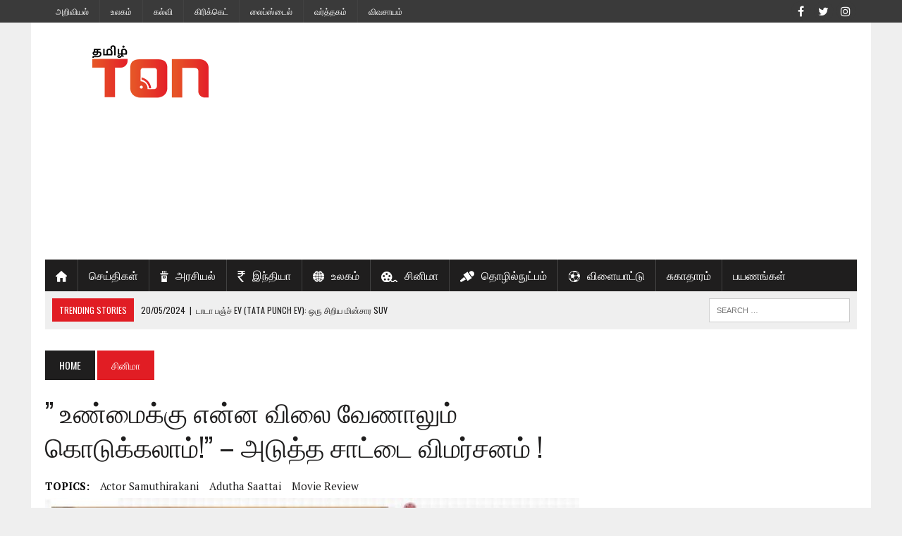

--- FILE ---
content_type: text/html; charset=UTF-8
request_url: https://tamil.trendingonlinenow.in/adutha-saattai-movie-review/
body_size: 18527
content:
<!DOCTYPE html><html
class="no-js" lang="en-US" prefix="og: http://ogp.me/ns#"><head><link
rel="stylesheet" type="text/css" href="https://tamil.trendingonlinenow.in/wp-content/cache/minify/97dab.css" media="all" /><meta
charset="UTF-8"><meta
name="viewport" content="width=device-width, initial-scale=1.0"><meta
name="p:domain_verify" content="9875667b971bd2dface5dfa6a5f1f8e1"/><link
rel="profile" href="https://gmpg.org/xfn/11" /><link
rel="pingback" href="https://tamil.trendingonlinenow.in/xmlrpc.php" /><title>&quot; உண்மைக்கு என்ன விலை வேணாலும் கொடுக்கலாம்!&quot; - அடுத்த சாட்டை விமர்சனம் !</title> <script>var sf_ajax_root = 'https://tamil.trendingonlinenow.in/wp-admin/admin-ajax.php'</script> <meta
name="description" content="மூன்று ஆண்டுகளுக்குப் பிறகு தனுஷின் எனை நோக்கி பாயும் தோட்டா ரிலீஸ் ஆனதாலோ என்னவோ சமுத்திரக்கனியின் அடுத்த சாட்டைக்கு பெரிய அளவில் ஓப்பனிங் கிடைக்கவில்லை.  சாட்டை படம் ஏற்படுத்திய நல்ல பெயர் எந்த விதத்திலும் இந்தப் படத்திற்கு உதவவில்லை."/><meta
name="keywords" content="Adutha Saattai, Movie Review, Actor Samuthirakani"/><link
rel="canonical" href="https://tamil.trendingonlinenow.in/adutha-saattai-movie-review/" /><meta
property="og:locale" content="en_US" /><meta
property="og:type" content="article" /><meta
property="og:title" content="&quot; உண்மைக்கு என்ன விலை வேணாலும் கொடுக்கலாம்!&quot; - அடுத்த சாட்டை விமர்சனம் !" /><meta
property="og:description" content="மூன்று ஆண்டுகளுக்குப் பிறகு தனுஷின் எனை நோக்கி பாயும் தோட்டா ரிலீஸ் ஆனதாலோ என்னவோ சமுத்திரக்கனியின் அடுத்த சாட்டைக்கு பெரிய அளவில் ஓப்பனிங் கிடைக்கவில்லை.  சாட்டை படம் ஏற்படுத்திய நல்ல பெயர் எந்த விதத்திலும் இந்தப் படத்திற்கு உதவவில்லை." /><meta
property="og:url" content="https://tamil.trendingonlinenow.in/adutha-saattai-movie-review/" /><meta
property="og:site_name" content="TON தமிழ் செய்திகள்" /><meta
property="article:publisher" content="https://www.facebook.com/tontamilnews/" /><meta
property="article:tag" content="Actor Samuthirakani" /><meta
property="article:tag" content="Adutha Saattai" /><meta
property="article:tag" content="Movie Review" /><meta
property="article:section" content="சினிமா" /><meta
property="article:published_time" content="2019-11-30T06:14:18+00:00" /><meta
property="article:modified_time" content="2019-12-03T06:24:24+00:00" /><meta
property="og:updated_time" content="2019-12-03T06:24:24+00:00" /><meta
property="og:image" content="https://tamil.trendingonlinenow.in/wp-content/uploads/2019/12/Adutha-Saattai-movie-review.jpg" /><meta
property="og:image:secure_url" content="https://tamil.trendingonlinenow.in/wp-content/uploads/2019/12/Adutha-Saattai-movie-review.jpg" /><meta
property="og:image:width" content="758" /><meta
property="og:image:height" content="437" /><meta
name="twitter:card" content="summary_large_image" /><meta
name="twitter:description" content="மூன்று ஆண்டுகளுக்குப் பிறகு தனுஷின் எனை நோக்கி பாயும் தோட்டா ரிலீஸ் ஆனதாலோ என்னவோ சமுத்திரக்கனியின் அடுத்த சாட்டைக்கு பெரிய அளவில் ஓப்பனிங் கிடைக்கவில்லை.  சாட்டை படம் ஏற்படுத்திய நல்ல பெயர் எந்த விதத்திலும் இந்தப் படத்திற்கு உதவவில்லை." /><meta
name="twitter:title" content="&quot; உண்மைக்கு என்ன விலை வேணாலும் கொடுக்கலாம்!&quot; - அடுத்த சாட்டை விமர்சனம் !" /><meta
name="twitter:site" content="@TON_Tamil" /><meta
name="twitter:image" content="https://tamil.trendingonlinenow.in/wp-content/uploads/2019/12/Adutha-Saattai-movie-review.jpg" /><meta
name="twitter:creator" content="@TON_Tamil" /> <script type='application/ld+json'>{"@context":"http:\/\/schema.org","@type":"WebSite","@id":"#website","url":"https:\/\/tamil.trendingonlinenow.in\/","name":"TON \u0ba4\u0bae\u0bbf\u0bb4\u0bcd \u0b9a\u0bc6\u0baf\u0bcd\u0ba4\u0bbf\u0b95\u0bb3\u0bcd","potentialAction":{"@type":"SearchAction","target":"https:\/\/tamil.trendingonlinenow.in\/?s={search_term_string}","query-input":"required name=search_term_string"}}</script> <link
rel='dns-prefetch' href='//maxcdn.bootstrapcdn.com' /><link
rel='dns-prefetch' href='//cdn.rawgit.com' /><link
rel='dns-prefetch' href='//fonts.googleapis.com' /><link
rel='dns-prefetch' href='//s.w.org' /><link
rel="alternate" type="application/rss+xml" title="TON தமிழ் செய்திகள் &raquo; Feed" href="https://tamil.trendingonlinenow.in/feed/" /><link
rel="alternate" type="application/rss+xml" title="TON தமிழ் செய்திகள் &raquo; Comments Feed" href="https://tamil.trendingonlinenow.in/comments/feed/" /><link
rel="alternate" type="application/rss+xml" title="TON தமிழ் செய்திகள் &raquo; &#8221; உண்மைக்கு என்ன விலை வேணாலும் கொடுக்கலாம்!&#8221; &#8211; அடுத்த சாட்டை விமர்சனம் ! Comments Feed" href="https://tamil.trendingonlinenow.in/adutha-saattai-movie-review/feed/" /> <script type="text/javascript">window._wpemojiSettings = {"baseUrl":"https:\/\/s.w.org\/images\/core\/emoji\/2.3\/72x72\/","ext":".png","svgUrl":"https:\/\/s.w.org\/images\/core\/emoji\/2.3\/svg\/","svgExt":".svg","source":{"concatemoji":"https:\/\/tamil.trendingonlinenow.in\/wp-includes\/js\/wp-emoji-release.min.js?ver=4.8.5"}};
			!function(a,b,c){function d(a){var b,c,d,e,f=String.fromCharCode;if(!k||!k.fillText)return!1;switch(k.clearRect(0,0,j.width,j.height),k.textBaseline="top",k.font="600 32px Arial",a){case"flag":return k.fillText(f(55356,56826,55356,56819),0,0),b=j.toDataURL(),k.clearRect(0,0,j.width,j.height),k.fillText(f(55356,56826,8203,55356,56819),0,0),c=j.toDataURL(),b!==c&&(k.clearRect(0,0,j.width,j.height),k.fillText(f(55356,57332,56128,56423,56128,56418,56128,56421,56128,56430,56128,56423,56128,56447),0,0),b=j.toDataURL(),k.clearRect(0,0,j.width,j.height),k.fillText(f(55356,57332,8203,56128,56423,8203,56128,56418,8203,56128,56421,8203,56128,56430,8203,56128,56423,8203,56128,56447),0,0),c=j.toDataURL(),b!==c);case"emoji4":return k.fillText(f(55358,56794,8205,9794,65039),0,0),d=j.toDataURL(),k.clearRect(0,0,j.width,j.height),k.fillText(f(55358,56794,8203,9794,65039),0,0),e=j.toDataURL(),d!==e}return!1}function e(a){var c=b.createElement("script");c.src=a,c.defer=c.type="text/javascript",b.getElementsByTagName("head")[0].appendChild(c)}var f,g,h,i,j=b.createElement("canvas"),k=j.getContext&&j.getContext("2d");for(i=Array("flag","emoji4"),c.supports={everything:!0,everythingExceptFlag:!0},h=0;h<i.length;h++)c.supports[i[h]]=d(i[h]),c.supports.everything=c.supports.everything&&c.supports[i[h]],"flag"!==i[h]&&(c.supports.everythingExceptFlag=c.supports.everythingExceptFlag&&c.supports[i[h]]);c.supports.everythingExceptFlag=c.supports.everythingExceptFlag&&!c.supports.flag,c.DOMReady=!1,c.readyCallback=function(){c.DOMReady=!0},c.supports.everything||(g=function(){c.readyCallback()},b.addEventListener?(b.addEventListener("DOMContentLoaded",g,!1),a.addEventListener("load",g,!1)):(a.attachEvent("onload",g),b.attachEvent("onreadystatechange",function(){"complete"===b.readyState&&c.readyCallback()})),f=c.source||{},f.concatemoji?e(f.concatemoji):f.wpemoji&&f.twemoji&&(e(f.twemoji),e(f.wpemoji)))}(window,document,window._wpemojiSettings);</script> <style type="text/css">img.wp-smiley,
img.emoji {
	display: inline !important;
	border: none !important;
	box-shadow: none !important;
	height: 1em !important;
	width: 1em !important;
	margin: 0 .07em !important;
	vertical-align: -0.1em !important;
	background: none !important;
	padding: 0 !important;
}</style><link
rel='stylesheet' id='wpsr_sb_fa_css-css'  href='https://maxcdn.bootstrapcdn.com/font-awesome/4.7.0/css/font-awesome.min.css?ver=4.8.5' type='text/css' media='all' /><link
rel='stylesheet' id='wpsr_sb_css-css'  href='https://cdn.rawgit.com/vaakash/socializer/aaa23968/css/socializer.min.css?ver=4.8.5' type='text/css' media='all' /><link
rel='stylesheet' id='mh-google-fonts-css'  href='https://fonts.googleapis.com/css?family=PT+Serif:300,400,400italic,600,700%7cOswald:300,400,400italic,600,700&#038;subset=latin,arabic' type='text/css' media='all' /> <script>if (document.location.protocol != "https:") {
          document.location = document.URL.replace(/^http:/i, "https:");
      }</script> <script type='text/javascript' src='https://tamil.trendingonlinenow.in/wp-includes/js/jquery/jquery.js?ver=1.12.4'></script> <script type='text/javascript' src='https://tamil.trendingonlinenow.in/wp-includes/js/jquery/jquery-migrate.min.js?ver=1.4.1'></script> <script type='text/javascript'>var categoryposttab = {"cpt_ajax_url":"https:\/\/tamil.trendingonlinenow.in\/wp-admin\/admin-ajax.php","cpt_security":"52220d498e","cpt_plugin_url":"https:\/\/tamil.trendingonlinenow.in\/wp-content\/plugins\/category-and-post-tab\/include\/"};
var categoryposttab = {"cpt_ajax_url":"https:\/\/tamil.trendingonlinenow.in\/wp-admin\/admin-ajax.php","cpt_security":"52220d498e","cpt_plugin_url":"https:\/\/tamil.trendingonlinenow.in\/wp-content\/plugins\/category-and-post-tab\/include\/"};</script> <script type='text/javascript' src='https://tamil.trendingonlinenow.in/wp-content/plugins/category-and-post-tab/assets/js/categoryposttab.js?ver=4.8.5'></script> <script type='text/javascript' src='https://tamil.trendingonlinenow.in/wp-content/plugins/advanced-post-slider/js/advps.frnt.script.js?ver=4.8.5'></script> <script type='text/javascript' src='https://tamil.trendingonlinenow.in/wp-content/plugins/advanced-post-slider/bxslider/jquery.bxslider.min.js?ver=4.8.5'></script> <script type='text/javascript' src='https://tamil.trendingonlinenow.in/wp-content/plugins/easy-facebook-likebox/public/assets/popup/jquery.magnific-popup.min.js?ver=4.3.5'></script> <script type='text/javascript' src='https://tamil.trendingonlinenow.in/wp-content/plugins/easy-facebook-likebox/public/assets/js/jquery.cookie.js?ver=4.3.5'></script> <script type='text/javascript'>var public_ajax = {"ajax_url":"https:\/\/tamil.trendingonlinenow.in\/wp-admin\/admin-ajax.php"};
var public_ajax = {"ajax_url":"https:\/\/tamil.trendingonlinenow.in\/wp-admin\/admin-ajax.php"};</script> <script type='text/javascript' src='https://tamil.trendingonlinenow.in/wp-content/plugins/easy-facebook-likebox/public/assets/js/public.js?ver=4.3.5'></script> <script type='text/javascript' src='https://tamil.trendingonlinenow.in/wp-content/plugins/live-cricket-score/js/live_cricket_score.js?ver=4.8.5'></script> <script type='text/javascript' src='https://tamil.trendingonlinenow.in/wp-content/themes/mh_newsdesk/js/scripts.js?ver=4.8.5'></script> <script type='text/javascript' src='https://tamil.trendingonlinenow.in/wp-content/plugins/filter-custom-fields-taxonomies-light/res/sf.js?ver=4.8.5'></script> <link
rel='https://api.w.org/' href='https://tamil.trendingonlinenow.in/wp-json/' /><link
rel="EditURI" type="application/rsd+xml" title="RSD" href="https://tamil.trendingonlinenow.in/xmlrpc.php?rsd" /><link
rel="wlwmanifest" type="application/wlwmanifest+xml" href="https://tamil.trendingonlinenow.in/wp-includes/wlwmanifest.xml" /><meta
name="generator" content="WordPress 4.8.5" /><link
rel='shortlink' href='https://tamil.trendingonlinenow.in/?p=4333' /><link
rel="alternate" type="application/json+oembed" href="https://tamil.trendingonlinenow.in/wp-json/oembed/1.0/embed?url=https%3A%2F%2Ftamil.trendingonlinenow.in%2Fadutha-saattai-movie-review%2F" /><link
rel="alternate" type="text/xml+oembed" href="https://tamil.trendingonlinenow.in/wp-json/oembed/1.0/embed?url=https%3A%2F%2Ftamil.trendingonlinenow.in%2Fadutha-saattai-movie-review%2F&#038;format=xml" /> <script>var lks_ajaxURL='https://tamil.trendingonlinenow.in/wp-content/plugins/live-cricket-score/fetch-score.php';</script><script>function expand(param) {
		param.style.display = (param.style.display == "none") ? "block" : "none";
	}
	function read_toggle(id, more, less) {
		el = document.getElementById("readlink" + id);
		el.innerHTML = (el.innerHTML == more) ? less : more;
		expand(document.getElementById("read" + id));
	}</script><script>jQuery( document ).ready( function( $ ){
			$p = $( '#url' ).parent();
			$( '#url, label[for=url]' ).remove();
			$p
				.filter( function() { return $( this ).text().trim().length; } )
				.remove()
			;
		});</script>  <script async src="//pagead2.googlesyndication.com/pagead/js/adsbygoogle.js"></script> <script>(adsbygoogle = window.adsbygoogle || []).push({
          google_ad_client: "ca-pub-7454358687919341",
          enable_page_level_ads: true
     });</script>  <script>(function(w,d,s,l,i){w[l]=w[l]||[];w[l].push({'gtm.start':
new Date().getTime(),event:'gtm.js'});var f=d.getElementsByTagName(s)[0],
j=d.createElement(s),dl=l!='dataLayer'?'&l='+l:'';j.async=true;j.src=
'https://www.googletagmanager.com/gtm.js?id='+i+dl;f.parentNode.insertBefore(j,f);
})(window,document,'script','dataLayer','GTM-KN8J6GTG');</script> <meta
property="fb:pages" content="769743733150247" /><style type="text/css">.social-nav a:hover, .logo-title, .entry-content a, a:hover, .entry-meta .entry-meta-author, .entry-meta a, .comment-info, blockquote, .pagination a:hover .pagelink { color: #e11d24; }
			.main-nav li:hover, .slicknav_menu, .ticker-title, .breadcrumb a, .breadcrumb .bc-text, .button span, .widget-title span, input[type=submit], table th, .comment-section-title .comment-count, #cancel-comment-reply-link:hover, .pagination .current, .pagination .pagelink { background: #e11d24; }
			blockquote, input[type=text]:hover, input[type=email]:hover, input[type=tel]:hover, input[type=url]:hover, textarea:hover { border-color: #e11d24; }
    	    				.widget-title, .pagination a.page-numbers:hover, .dots:hover, .pagination a:hover .pagelink, .comment-section-title { background: #7f7f7f; }
			.commentlist .depth-1, .commentlist .bypostauthor .avatar { border-color: #7f7f7f; }
    	    	    				.header-top, .header-nav ul li:hover > ul, .footer-ad-wrap, .footer-1, .footer-2, .footer-3, .footer-bottom { background: #3a3a3a; }
			.social-nav a { color: #3a3a3a; }</style><!--[if lt IE 9]> <script src="https://tamil.trendingonlinenow.in/wp-content/themes/mh_newsdesk/js/css3-mediaqueries.js"></script> <![endif]--><link
rel="icon" href="https://tamil.trendingonlinenow.in/wp-content/uploads/2017/09/favicon-36x36.ico" sizes="32x32" /><link
rel="icon" href="https://tamil.trendingonlinenow.in/wp-content/uploads/2017/09/favicon.ico" sizes="192x192" /><link
rel="apple-touch-icon-precomposed" href="https://tamil.trendingonlinenow.in/wp-content/uploads/2017/09/favicon.ico" /><meta
name="msapplication-TileImage" content="https://tamil.trendingonlinenow.in/wp-content/uploads/2017/09/favicon.ico" />
 <script async src="https://www.googletagmanager.com/gtag/js?id=UA-104161416-2"></script> <script>window.dataLayer = window.dataLayer || [];
  function gtag(){dataLayer.push(arguments);}
  gtag('js', new Date());

  gtag('config', 'UA-104161416-2');</script> </head><body
data-rsssl=1 class="post-template-default single single-post postid-4333 single-format-standard mh-right-sb mh-loop-layout1" itemscope="itemscope" itemtype="http://schema.org/WebPage"><div
class="header-top"><div
class="wrapper-inner clearfix">
<nav
class="header-nav clearfix" itemscope="itemscope" itemtype="http://schema.org/SiteNavigationElement"><div
class="menu-secondmenu-container"><ul
id="menu-secondmenu" class="menu"><li
id="menu-item-1296" class="menu-item menu-item-type-taxonomy menu-item-object-category menu-item-1296"><a
href="https://tamil.trendingonlinenow.in/category/latest-science-news-in-tamil/" class="menu-image-title-after"><span
class="menu-image-title">அறிவியல்</span></a></li><li
id="menu-item-1297" class="menu-item menu-item-type-taxonomy menu-item-object-category menu-item-1297"><a
href="https://tamil.trendingonlinenow.in/category/latest-world-news-in-tamil/" class="menu-image-title-after"><span
class="menu-image-title">உலகம்</span></a></li><li
id="menu-item-1298" class="menu-item menu-item-type-taxonomy menu-item-object-category menu-item-1298"><a
href="https://tamil.trendingonlinenow.in/category/latest-education-news-in-tamil/" class="menu-image-title-after"><span
class="menu-image-title">கல்வி</span></a></li><li
id="menu-item-1299" class="menu-item menu-item-type-taxonomy menu-item-object-category menu-item-1299"><a
href="https://tamil.trendingonlinenow.in/category/latest-tamil-cricket-news/" class="menu-image-title-after"><span
class="menu-image-title">கிரிக்கெட்</span></a></li><li
id="menu-item-1300" class="menu-item menu-item-type-taxonomy menu-item-object-category menu-item-1300"><a
href="https://tamil.trendingonlinenow.in/category/latest-lifestyle-news-in-tamil/" class="menu-image-title-after"><span
class="menu-image-title">லைப்ஸ்டைல்</span></a></li><li
id="menu-item-1301" class="menu-item menu-item-type-taxonomy menu-item-object-category menu-item-1301"><a
href="https://tamil.trendingonlinenow.in/category/latest-business-news-in-tamil/" class="menu-image-title-after"><span
class="menu-image-title">வர்த்தகம்</span></a></li><li
id="menu-item-1302" class="menu-item menu-item-type-taxonomy menu-item-object-category menu-item-1302"><a
href="https://tamil.trendingonlinenow.in/category/latest-agriculture-news-in-tamil/" class="menu-image-title-after"><span
class="menu-image-title">விவசாயம்</span></a></li></ul></div>				</nav>
<nav
class="social-nav clearfix" itemscope="itemscope" itemtype="http://schema.org/SiteNavigationElement"><div
class="menu-social-menu-container"><ul
id="menu-social-menu" class="menu"><li
id="menu-item-297" class="menu-item menu-item-type-custom menu-item-object-custom menu-item-297"><a
href="https://www.facebook.com/tontamilnews/" class="menu-image-title-after"><span
class="menu-image-title"><span
class="fa-stack"><i
class="fa fa-circle fa-stack-2x"></i><i
class="fa fa-mh-social fa-stack-1x"></i></span><span
class="screen-reader-text">Facebook</span></span></a></li><li
id="menu-item-298" class="menu-item menu-item-type-custom menu-item-object-custom menu-item-298"><a
href="https://twitter.com/TON_Tamil" class="menu-image-title-after"><span
class="menu-image-title"><span
class="fa-stack"><i
class="fa fa-circle fa-stack-2x"></i><i
class="fa fa-mh-social fa-stack-1x"></i></span><span
class="screen-reader-text">Twitter</span></span></a></li><li
id="menu-item-301" class="menu-item menu-item-type-custom menu-item-object-custom menu-item-301"><a
href="http://www.instagram.com/tamil.trendingonlinenow.in/" class="menu-image-title-after"><span
class="menu-image-title"><span
class="fa-stack"><i
class="fa fa-circle fa-stack-2x"></i><i
class="fa fa-mh-social fa-stack-1x"></i></span><span
class="screen-reader-text">Instagram</span></span></a></li></ul></div>				</nav></div></div><div
id="mh-wrapper">
<header
class="mh-header" itemscope="itemscope" itemtype="http://schema.org/WPHeader"><div
class="header-wrap clearfix"><div
class="mh-col mh-1-3 header-logo">
<a
href="https://tamil.trendingonlinenow.in/" title="TON தமிழ் செய்திகள்" rel="home"><div
class="logo-wrap" role="banner">
<img
src="https://tamil.trendingonlinenow.in/wp-content/uploads/2019/06/logo-smal-tamil.png" height="100" width="300" alt="TON தமிழ் செய்திகள்" /></div>
</a></div>
<aside
id="ai_widget-21" class="mh-col mh-2-3 ai_widget"><div
class="header-ad"><div
class='code-block code-block-1' style='margin: 8px 0; clear: both;'> <script async src="https://pagead2.googlesyndication.com/pagead/js/adsbygoogle.js?client=ca-pub-7454358687919341"
     crossorigin="anonymous"></script> 
<ins
class="adsbygoogle"
style="display:block"
data-ad-client="ca-pub-7454358687919341"
data-ad-slot="2276126273"
data-ad-format="auto"
data-full-width-responsive="true"></ins> <script>(adsbygoogle = window.adsbygoogle || []).push({});</script></div></div></aside></div><div
class="header-menu clearfix">
<nav
class="main-nav clearfix" itemscope="itemscope" itemtype="http://schema.org/SiteNavigationElement"><div
class="menu-primary-header-menu-container"><ul
id="menu-primary-header-menu" class="menu"><li
id="menu-item-65" class="menu-item menu-item-type-custom menu-item-object-custom menu-item-home menu-item-65"><a
href="https://tamil.trendingonlinenow.in/" class="menu-image-title-hide menu-image-not-hovered"><span
class="menu-image-title">Home</span><img
width="16" height="16" src="https://tamil.trendingonlinenow.in/wp-content/uploads/2017/08/house-black-silhouette-without-door.png" class="menu-image menu-image-title-hide" alt="" /></a></li><li
id="menu-item-1294" class="menu-item menu-item-type-taxonomy menu-item-object-category menu-item-1294"><a
href="https://tamil.trendingonlinenow.in/category/latest-tamil-news/" class="menu-image-title-after"><span
class="menu-image-title">செய்திகள்</span></a></li><li
id="menu-item-643" class="menu-item menu-item-type-taxonomy menu-item-object-category menu-item-643"><a
href="https://tamil.trendingonlinenow.in/category/latest-political-tamil-news/" class="menu-image-title-after menu-image-not-hovered"><img
width="12" height="16" src="https://tamil.trendingonlinenow.in/wp-content/uploads/2017/08/politics.png" class="menu-image menu-image-title-after" alt="" /><span
class="menu-image-title">அரசியல்</span></a></li><li
id="menu-item-644" class="menu-item menu-item-type-taxonomy menu-item-object-category menu-item-644"><a
href="https://tamil.trendingonlinenow.in/category/latest-indian-tamil-news/" class="menu-image-title-after menu-image-not-hovered"><img
width="11" height="16" src="https://tamil.trendingonlinenow.in/wp-content/uploads/2017/08/Indian_Rupee_symbol.png" class="menu-image menu-image-title-after" alt="" /><span
class="menu-image-title">இந்தியா</span></a></li><li
id="menu-item-645" class="menu-item menu-item-type-taxonomy menu-item-object-category menu-item-645"><a
href="https://tamil.trendingonlinenow.in/category/latest-world-news-in-tamil/" class="menu-image-title-after menu-image-not-hovered"><img
width="16" height="16" src="https://tamil.trendingonlinenow.in/wp-content/uploads/2017/08/internet.png" class="menu-image menu-image-title-after" alt="" /><span
class="menu-image-title">உலகம்</span></a></li><li
id="menu-item-646" class="menu-item menu-item-type-taxonomy menu-item-object-category current-post-ancestor current-menu-parent current-post-parent menu-item-646"><a
href="https://tamil.trendingonlinenow.in/category/tamil-cinema-news-movie-reviews/" class="menu-image-title-after menu-image-not-hovered"><img
width="23" height="15" src="https://tamil.trendingonlinenow.in/wp-content/uploads/2017/08/film-reel.png" class="menu-image menu-image-title-after" alt="" /><span
class="menu-image-title">சினிமா</span></a></li><li
id="menu-item-647" class="menu-item menu-item-type-taxonomy menu-item-object-category menu-item-647"><a
href="https://tamil.trendingonlinenow.in/category/latest-technology-updates-in-tamil/" class="menu-image-title-after menu-image-not-hovered"><img
width="20" height="16" src="https://tamil.trendingonlinenow.in/wp-content/uploads/2017/08/interview-microphone.png" class="menu-image menu-image-title-after" alt="" /><span
class="menu-image-title">தொழில்நுட்பம்</span></a></li><li
id="menu-item-648" class="menu-item menu-item-type-taxonomy menu-item-object-category menu-item-648"><a
href="https://tamil.trendingonlinenow.in/category/latest-tamil-sports-news/" class="menu-image-title-after menu-image-not-hovered"><img
width="16" height="16" src="https://tamil.trendingonlinenow.in/wp-content/uploads/2017/08/soccer-ball-variant.png" class="menu-image menu-image-title-after" alt="" /><span
class="menu-image-title">விளையாட்டு</span></a></li><li
id="menu-item-1293" class="menu-item menu-item-type-taxonomy menu-item-object-category menu-item-1293"><a
href="https://tamil.trendingonlinenow.in/category/latest-health-tips-in-tamil/" class="menu-image-title-after"><span
class="menu-image-title">சுகாதாரம்</span></a></li><li
id="menu-item-1295" class="menu-item menu-item-type-taxonomy menu-item-object-category menu-item-1295"><a
href="https://tamil.trendingonlinenow.in/category/latest-tamil-travel-blogs/" class="menu-image-title-after"><span
class="menu-image-title">பயணங்கள்</span></a></li></ul></div>		</nav><div
class="header-sub clearfix"><div
id="ticker" class="news-ticker mh-col mh-2-3 clearfix">
<span
class="ticker-title">
Trending Stories		</span><ul
class="ticker-content"><li
class="ticker-item">
<a
class="ticker-item-link" href="https://tamil.trendingonlinenow.in/%e0%ae%9f%e0%ae%be%e0%ae%9f%e0%ae%be-%e0%ae%aa%e0%ae%9e%e0%af%8d%e0%ae%9a%e0%af%8d-ev-a-compact-electric-suv/" title="டாடா பஞ்ச் EV (TATA Punch EV): ஒரு சிறிய மின்சார SUV">
<span
class="ticker-item-date">20/05/2024</span>
<span
class="ticker-item-separator">|</span>
<span
class="ticker-item-title">டாடா பஞ்ச் EV (TATA Punch EV): ஒரு சிறிய மின்சார SUV</span>
</a></li><li
class="ticker-item">
<a
class="ticker-item-link" href="https://tamil.trendingonlinenow.in/the-film-that-gave-the-biggest-disappointment-in-2021/" title="2021ல் பெரிய ஏமாற்றத்தை கொடுத்த படம்! ">
<span
class="ticker-item-date">12/01/2022</span>
<span
class="ticker-item-separator">|</span>
<span
class="ticker-item-title">2021ல் பெரிய ஏமாற்றத்தை கொடுத்த படம்! </span>
</a></li><li
class="ticker-item">
<a
class="ticker-item-link" href="https://tamil.trendingonlinenow.in/girl-child-in-todays-tamil-society/" title="இன்றைய தமிழ் சமூகத்தில் &#8220;பெண் குழந்தை&#8221;? ">
<span
class="ticker-item-date">02/12/2021</span>
<span
class="ticker-item-separator">|</span>
<span
class="ticker-item-title">இன்றைய தமிழ் சமூகத்தில் &#8220;பெண் குழந்தை&#8221;? </span>
</a></li><li
class="ticker-item">
<a
class="ticker-item-link" href="https://tamil.trendingonlinenow.in/a-request-to-director-bala/" title="இயக்குனர் பாலாவிடம் ஓர் வேண்டுகோள்!">
<span
class="ticker-item-date">01/12/2021</span>
<span
class="ticker-item-separator">|</span>
<span
class="ticker-item-title">இயக்குனர் பாலாவிடம் ஓர் வேண்டுகோள்!</span>
</a></li><li
class="ticker-item">
<a
class="ticker-item-link" href="https://tamil.trendingonlinenow.in/a-look-at-the-book-yasakam-written-by-m-m-deen/" title="எம்.எம். தீன் எழுதிய &#8220;யாசகம்&#8221; நூல் ஒரு பார்வை! ">
<span
class="ticker-item-date">30/11/2021</span>
<span
class="ticker-item-separator">|</span>
<span
class="ticker-item-title">எம்.எம். தீன் எழுதிய &#8220;யாசகம்&#8221; நூல் ஒரு பார்வை! </span>
</a></li></ul></div>						<aside
class="mh-col mh-1-3 header-search"><form
role="search" method="get" class="search-form" action="https://tamil.trendingonlinenow.in/">
<label>
<span
class="screen-reader-text">Search for:</span>
<input
type="search" class="search-field" placeholder="Search &hellip;" value="" name="s" />
</label>
<input
type="submit" class="search-submit" value="Search" /></form>			</aside></div></div>
</header><div
class="mh-section mh-group"><div
id="main-content" class="mh-content" role="main" itemprop="mainContentOfPage"><nav
class="breadcrumb"><span
itemscope itemtype="http://data-vocabulary.org/Breadcrumb"><a
href="https://tamil.trendingonlinenow.in" itemprop="url" class="bc-home"><span
itemprop="title">Home</span></a></span> <span
itemscope itemtype="http://data-vocabulary.org/Breadcrumb"><a
href="https://tamil.trendingonlinenow.in/category/tamil-cinema-news-movie-reviews/" itemprop="url"><span
itemprop="title">சினிமா</span></a></span></nav>
<article
id="post-4333" class="post-4333 post type-post status-publish format-standard has-post-thumbnail hentry category-tamil-cinema-news-movie-reviews tag-actor-samuthirakani tag-adutha-saattai tag-movie-review">
<header
class="entry-header clearfix"><h1 class="entry-title">
&#8221; உண்மைக்கு என்ன விலை வேணாலும் கொடுக்கலாம்!&#8221; &#8211; அடுத்த சாட்டை விமர்சனம் !</h1><div
class="entry-tags clearfix"><span>TOPICS:</span><a
href="https://tamil.trendingonlinenow.in/tag/actor-samuthirakani/" rel="tag">Actor Samuthirakani</a><a
href="https://tamil.trendingonlinenow.in/tag/adutha-saattai/" rel="tag">Adutha Saattai</a><a
href="https://tamil.trendingonlinenow.in/tag/movie-review/" rel="tag">Movie Review</a></div>	</header><div
class="entry-thumbnail">
<img
width="758" height="437" src="https://tamil.trendingonlinenow.in/wp-content/uploads/2019/12/Adutha-Saattai-movie-review-758x437.jpg" class="attachment-content-single size-content-single wp-post-image" alt="Adutha Saattai movie review" srcset="https://tamil.trendingonlinenow.in/wp-content/uploads/2019/12/Adutha-Saattai-movie-review.jpg 758w, https://tamil.trendingonlinenow.in/wp-content/uploads/2019/12/Adutha-Saattai-movie-review-300x173.jpg 300w, https://tamil.trendingonlinenow.in/wp-content/uploads/2019/12/Adutha-Saattai-movie-review-24x14.jpg 24w, https://tamil.trendingonlinenow.in/wp-content/uploads/2019/12/Adutha-Saattai-movie-review-36x21.jpg 36w, https://tamil.trendingonlinenow.in/wp-content/uploads/2019/12/Adutha-Saattai-movie-review-48x28.jpg 48w" sizes="(max-width: 758px) 100vw, 758px" /></div><div
id="ai_widget-17" class="sb-widget post-ad post-ad-1 ai_widget"><div
class='code-block code-block-1' style='margin: 8px 0; clear: both;'> <script async src="https://pagead2.googlesyndication.com/pagead/js/adsbygoogle.js?client=ca-pub-7454358687919341"
     crossorigin="anonymous"></script> 
<ins
class="adsbygoogle"
style="display:block"
data-ad-client="ca-pub-7454358687919341"
data-ad-slot="2276126273"
data-ad-format="auto"
data-full-width-responsive="true"></ins> <script>(adsbygoogle = window.adsbygoogle || []).push({});</script></div></div><p
class="entry-meta">
<span
class="entry-meta-date updated">30/11/2019</span></p><div
class="entry-content clearfix"><p><span
style="font-weight: 400;">தயாரிப்பு : நாடோடிகள் பிக்சர்ஸ் </span></p><p><span
style="font-weight: 400;">தயாரிப்பாளர்கள் : Dr. பிரபு திலக், பி. சமுத்திரக்கனி </span></p><p><span
style="font-weight: 400;">எழுத்து இயக்கம் : எம் அன்பழகன்</span></p><p><span
style="font-weight: 400;">ஒளிப்பதிவு : அ. ராசாமதி ( கவிஞர் அறிவுமதியின் மகன் )</span></p><p><span
style="font-weight: 400;">எடிட்டிங் : நிர்மல்</span></p><p><span
style="font-weight: 400;">சண்டைப் பயிற்சி : சில்வா</span></p><p><span
style="font-weight: 400;">உடைகள் : நடராஜ்</span></p><p><span
style="font-weight: 400;">இசை : ஜஸ்டின் பிரபாகரன்</span></p><p><span
style="font-weight: 400;">நடிகர் நடிகைகள் : யுவன், ஸ்ரீராம், அதுல்யா ரவி, சமுத்திரக்கனி, தம்பி ராமையா&#8230;</span></p><p><span
style="font-weight: 400;">மூன்று ஆண்டுகளுக்குப் பிறகு தனுஷின் எனை நோக்கி பாயும் தோட்டா ரிலீஸ் ஆனதாலோ என்னவோ சமுத்திரக்கனியின் அடுத்த சாட்டைக்கு பெரிய அளவில் ஓப்பனிங் கிடைக்கவில்லை.  சாட்டை படம் ஏற்படுத்திய நல்ல பெயர் எந்த விதத்திலும் இந்தப் படத்திற்கு உதவவில்லை. மக்களுக்கு சினிமா மீதான ஆர்வமே குறைந்து வருகிறதா அல்லது மழைக்காலம் என்பதால் தியேட்டரில் கூட்டம் குறைவாக இருக்கிறதா தெரியவில்லை&#8230; நவம்பர் இறுதிக்கே இந்தக் கதி என்றால் இன்னும் டிசம்பர் மாதத்தில் ரிலீஸ் ஆகும் படங்களை நினைத்தால் தான் பாவமாக இருக்கிறது&#8230; அட்டகத்தி தினேஷின் குண்டு, சிவகார்த்திகேயனின் ஹீரோ போன்ற படங்கள் என்ன மாதிரியான ரிசல்ட்டைப் பெற போகின்றன என்று நினைக்கும்போது பக்கென்று இருக்கிறது. சரி அதை விட்டுவிட்டு சமுத்திரக்கனியின் அடுத்த சாட்டை படத்தைப் பற்றி பார்ப்போம்.  </span></p><p><span
style="font-weight: 400;">சமுத்திரக்கனி சாட்டை புகழ் தயாளன் கதாபாத்திரத்தில் நடித்துள்ளார்&#8230; அதே மிடுக்கு.,. அதே கம்பீரம்&#8230; மனுசன் எல்லா காட்சிகளிலும் புத்துணர்வோடு புரட்சியாக நடித்துள்ளார்&#8230; சமுத்திரக்கனியைப் பார்க்கும்போது சில இடங்களில் காமெடி நடிகர் விவேக் நினைவுக்கு வந்து செல்கிறார்&#8230;  அடுத்ததாகப் பாராட்டப்பட வேண்டியவர் சிங்கப் பெருமாள் கதாபாத்திரத்தில் நடித்த தம்பி ராமையா&#8230; மனுசன் பிரம்மாதமாக நடித்துள்ளார், இன்னொரு தேசிய விருது வெல்ல வாழ்த்துக்கள் தம்பி ராமையா சார்.., குறிப்பாக நீங்கள் ஓகேய் சொல்லும் ஸ்டைல் செம&#8230; </span></p><p><span
style="font-weight: 400;">அதுல்யா ரவி அழகாக இருக்கிறார் ( போதும்பொண்ணு கதாபாத்திரத்தில் நடித்துள்ளார்&#8230; ) &#8230; நிலவு போன்ற வட்ட வடிவமான முகம். அவருடைய நடிப்பு அங்கங்கே கொஞ்சம் ஓவர் ஆக்டிங் போல் தெரிந்தாலும் மனதை கவர்கிறார். சாட்டை படத்தில் நடித்த யுவன் இன்னமும் அப்படியே இருக்கிறார்&#8230; நட்சத்திர  நாயகனாக வலம் வர வாழ்த்துக்கள் ப்ரோ&#8230; ( அடுத்த படம் பாலாவின் இயக்கத்தில் நடிக்கப் போகிறார் என்பது குறிப்பிடத்தக்கது )&#8230; பசங்க பட ஸ்ரீ!ராம் இந்தப் படத்தில் யுவனின் நண்பனாக நடித்துள்ளார்&#8230; வழக்கம்போலவே நன்றாக செய்துள்ளார்&#8230; மீசை தான் கொஞ்சம் ஒட்டாதது போல் இருக்கிறது&#8230; ஒரிஜினல் மீசையாக இருந்தாலும் உறுத்தலாக இருக்கிறது&#8230; </span></p><p><span
style="font-weight: 400;">அடியே அழகே&#8230; என் அழகே அடியே&#8230; ( ஒரு நாள் கூத்து ), அந்திமாலை நேரம் ( மான்ஸ்டர் ) போன்ற சூப்பர்ஹிட் பாடல்களை தந்த இசையமைப்பாளர் ஜஸ்டின் பிரபாகரன் இந்தப் படத்தில் ஒரு ஹிட் பாடல்களை கூட தரவில்லை. அனைத்து பாடல்களும் சுமார் ரகமே. கல்லூரி சம்பந்தப் பட்ட கதை என்றதும் அடிக்கற அடியில் தாரை தப்பட்டைகள் எல்லாம் கிழிந்து தொங்க வேண்டாமா ஜஸ்டின் பிரபாகரன்??? பின்னணி இசையும் சுமார் தான்&#8230; வேகாத வெயிலுல போன்ற பாடல்களை இன்னும் கூட சிறப்பாக தந்திருக்கலாம். </span></p><p><span
style="font-weight: 400;">இராசாமதியின் ஒளிப்பதிவு சுமார். துப்பாக்கி முனை அளவுக்கு ஒளிப்பதிவு நன்றாக இல்லை. எதோ சீரியல் பார்ப்பது போன்ற ஷார்ட் பிலிம் பார்ப்பது போன்ற உணர்வை அடிக்கடி ஏற்படுத்துகிறது ஒளிப்பதிவு. </span></p><p><span
style="font-weight: 400;">இயக்குனர் எம் அன்பழகன் இயக்கத்தில் உருவாகி இருக்கும் மூன்றாவது படம்&#8230; அவருடைய இரண்டாவது படமான ரூபாய் படம் ( கயல் சந்திரன் மற்றும் கயல் ஆனந்தி நடித்த படம் ) எதிர்பார்த்த அளவுக்கு வெற்றியை தரவில்லை&#8230; மீண்டும் தனக்கு பழக்கப்பட்ட கல்வித்துறை அவலம் என்ற களத்தில் இறங்கி உள்ளார்.., இறங்கி அடித்திருக்கலாம்&#8230; ஆனால் மிஸ் செய்துவிட்டார்&#8230; சாட்டை படத்தில் வரும் வசனங்களும் சில காட்சிகளும் நிஜ உலக அவலங்களை பட் பட்டென்று உடைத்து தெறித்தன&#8230; ஆனால் அது போன்ற வசனங்கள் இந்தப் படத்தில் குறைவோ என எண்ண தோன்றுகிறது&#8230; கதையின் ஆழமும் திரைக்கதையின் சுவாரஸ்யமும் படத்தில் ரொம்பவே குறைவு. கவனம் தேவை இயக்குனரே&#8230; சாட்டை படம் ஏற்படுத்திய தாக்கம் சாதாரணமானது அல்ல&#8230; நிறைய ஆசிரியர்கள் இன்று நேர்மையானவர்களாக சாட்டை தயாளன்களாக மாறி வருகிறார்கள்&#8230; புதிய தலைமுறை ( புதிய தலைமுறை ஆசிரியர் விருது ), தினமலர் ( டிவிஆர் நினைவு ஆசிரியர் விருது ) போன்ற நிறுவனங்கள் சிறந்த ஆசிரியர்களுக்கு வருடவருடம் விருதுகள் கொடுத்து வருகின்றன&#8230; அந்த அளவுக்கு மிகப் பெரிய சமூக மாற்றத்தை உண்டாக்கிய படம்&#8230; உங்களிடம் இன்னும் நிறைய எதிர்பார்க்கிறோம் என்பதே உண்மை&#8230; ரூபாய் படம் சரியாக போகவில்லை தான், அதற்காக நீங்கள் தோல்வி இயக்குனர் கிடையாது&#8230; அடுத்த சாட்டை கல்லூரி கல்வி ஊழல் பற்றி பேசியது போல் இன்னும் பல துறைகளில் உள்ள ஊழல்களை அவலங்களை சுட்டிக் காட்டும் படத்தை தொடர்ந்து எடுக்க வேண்டும்&#8230; </span></p><p><span
style="font-weight: 400;">சண்டைக் க்காட்சிகள் சுமார் ரகம்&#8230; ஸ்டன்ட் மாஸ்டர் சில்வா எப்போது தான் நல்ல சண்டைக்காட்சியை தருவார் என தெரியவில்லை&#8230; என்னை அறிந்தால் படத்தை தவிர மற்ற அனைத்து படங்களிலும் சுமாரான சண்டைக் காட்சிகளையே தந்துள்ளார் சில்வா&#8230; இந்தப் படத்திலும் அப்படியே&#8230; பாடல் வரிகளும் சூப்பர்&#8230; எடிட்டர் நிர்மலின் பங்களிப்பு மிக முக்கியமானது&#8230; &#8221; அதிகாரத்த கிண்டல் பண்ணி சந்தோசப் பட்றோம்&#8230; ஆனா அதனால அதிகாரத்துக்கு ஒரு லாசும் இல்ல&#8230; &#8220;, &#8221; ஒரே காலேஜ்&#8230; ஒரே கிளாஸ் ரூம்&#8230; இருந்தாலும் இந்தியா பாகிஸ்தான்ல இருக்கற மாதிரி இருக்கு&#8230; &#8220;, &#8221; பொறந்த இடத்துல மட்டும் இல்ல போற இடத்துலயும் போர் தான்&#8230; அவிங்களலாம் ஏறி மிதிச்சிட்டு போய்ட்டே இருக்கனும்&#8230; &#8220;, &#8221; மத்தவங்க கஷ்டத்த போக்கனும்னு அவசியம் இல்ல.., அவிங்க சொல்றத காது கொடுத்தாலே கேட்டா போதும்.,, அதுவே அவிங்களுக்கு ஆறுதலா இருக்கும்&#8230; &#8221; ம்போன்ற வசனங்கள் செம. </span></p><p><span
style="font-weight: 400;">சில தினங்களுக்கு முன் இதே போன்ற கதைக் கருவுடன் வெளியான ராட்சசி படம் கலவையான விமர்சனங்களை பெற்றது. குறிப்பாக  பி சி சென்டர்களில் நல்ல வரவேற்பை பெற்றது. அதே போல இந்தப் படமும் பி சி சென்டர்களில் நன்றாக ஓடும். ஏ சென்டர் ரசிகர்கள் கண்டிப்பாக நிறைய காட்சிகளுக்கு உச் கொட்டுவார்கள். அந்த அளவுக்கு அட்வைஸ்களை அள்ளி தெளித்திருக்கிறார் சமுத்திரக்கனி. சாட்டை, அடுத்த சாட்டை என்று இதன் நீட்சியை இதோடு நிறுத்திக் கொண்டால் அனைவருக்கும் நன்று&#8230; சாட்டை பார்ட் 2, அடுத்தடுத்த சாட்டை போன்ற விபரீத முடிவுகளில் இறங்க வேண்டாம். கல்வித் துறை பற்றி பேசியது போதும்&#8230; என்பது ரசிகர்களின் அன்பான வேண்டுகோள். பட்டுக்கோட்டை கல்யாண சுந்தரம், கலீல் ஜிப்ரான் போன்றோரின் வரிகள் செம&#8230; </span></p><p><span
style="font-weight: 400;">அடுத்த சாட்டை படம் சாட்டை படம் போல் சூப்பராக இல்லையென்றாலும் படத்தின் மையக் கருவுக்காக கண்டிப்பாக ஒரு முறை பார்க்கலாம்.  ஏ சென்டரில் இருப்பவர்களில் பெரும்பாலானோர் இன்ஜினியரிங் படித்தவர்கள் என்பதால் ஆர்ட்ஸ் காலேஜின் வாழ்வியல் அவர்களுக்கு அந்நியமாகத் தெரியலாம்&#8230; ஆனால் கிராமபுறத்தில் இந்தப் படத்திற்கான மரியாதையே வேறு&#8230; ஆர்ட்ஸ் காலேஜில் எதோ ஒரு டிகிரி முடித்துவிட்டு அதற்கான சரியான வேலை கிடைக்காமல் கூலி வேலைக்கு, டிரைவர் வேலைக்கு, எலக்ட்ரீசியன் வேலைக்கு என்று அல்லல்படும் இளைஞர்கள் இந்தப் படத்தை நிச்சயம் கொண்டாடுவார்கள்&#8230; </span></p><p><span
style="font-weight: 400;">அடுத்த சாட்டை &#8211; ஆசிரியர்களுக்கும் பெற்றோர்களுக்கும் இன்னொரு சாட்டை! ஆனால் இந்த தடவை அது கொடுக்கும் வலி ரொம்ப குறைவு&#8230; </span></p><div
class="wp-socializer wpsr-buttons"><span
class="wpsr-btn wpsr-srvc-social_buttons"><div
class="socializer sr-32px sr-circle sr-zoom sr-icon-white sr-count-1 sr-pad sr-popup"><span
class="sr-facebook "><a
rel="nofollow" href="https://www.facebook.com/share.php?u=https://tamil.trendingonlinenow.in/adutha-saattai-movie-review/" target="_blank"  title="Share this on Facebook"><i
class="fa fa-facebook"></i></a></span>
<span
class="sr-twitter "><a
rel="nofollow" href="https://twitter.com/home?status=&#8221; உண்மைக்கு என்ன விலை வேணாலும் கொடுக்கலாம்!&#8221; &#8211; அடுத்த சாட்டை விமர்சனம் !%20-%20https://tamil.trendingonlinenow.in/?p=4333%20" target="_blank"  title="Tweet this !"><i
class="fa fa-twitter"></i></a></span>
<span
class="sr-googleplus "><a
rel="nofollow" href="https://plus.google.com/share?url=https://tamil.trendingonlinenow.in/adutha-saattai-movie-review/" target="_blank"  title="Share this on Google Plus"><i
class="fa fa-google-plus"></i></a></span>
<span
class="sr-pinterest "><a
rel="nofollow" href="https://www.pinterest.com/pin/create/button/?url=https://tamil.trendingonlinenow.in/adutha-saattai-movie-review/&amp;media=https://tamil.trendingonlinenow.in/wp-content/uploads/2019/12/Adutha-Saattai-movie-review.jpg&amp;description=தயாரிப்பு : நாடோடிகள் பிக்சர்ஸ் தயா" target="_blank"  title="Submit this to Pinterest"><i
class="fa fa-pinterest"></i></a></span>
<span
class="sr-linkedin "><a
rel="nofollow" href="https://www.linkedin.com/shareArticle?mini=true&amp;url=https://tamil.trendingonlinenow.in/adutha-saattai-movie-review/&amp;title=&#8221; உண்மைக்கு என்ன விலை வேணாலும் கொடுக்கலாம்!&#8221; &#8211; அடுத்த சாட்டை விமர்சனம் !&amp;summary=தயாரிப்பு : நாடோடிகள் பிக்சர்ஸ் தயா" target="_blank"  title="Add this to LinkedIn"><i
class="fa fa-linkedin"></i></a></span>
<span
class="sr-more"><a
href="#" target="_blank" title="More sites"><i
class="fa fa-share-alt"></i></a><ul
class="socializer"><span
class="sr-email "><a
rel="nofollow" href="mailto:?to=&amp;subject=&#8221; உண்மைக்கு என்ன விலை வேணாலும் கொடுக்கலாம்!&#8221; &#8211; அடுத்த சாட்டை விமர்சனம் !&amp;body=தயாரிப்பு : நாடோடிகள் பிக்சர்ஸ் தயா%20-%20https://tamil.trendingonlinenow.in/adutha-saattai-movie-review/" target="_blank"  title="Email this "><i
class="fa fa-envelope"></i></a></span>
<span
class="sr-shortlink "><a
rel="nofollow" href="https://tamil.trendingonlinenow.in/?p=4333" target="_blank" onclick="socializer_shortlink( event, this )" title="Short link"><i
class="fa fa-link"></i></a></span>
<span
class="sr-pocket "><a
rel="nofollow" href="https://getpocket.com/save?url=https://tamil.trendingonlinenow.in/adutha-saattai-movie-review/&amp;title=&#8221; உண்மைக்கு என்ன விலை வேணாலும் கொடுக்கலாம்!&#8221; &#8211; அடுத்த சாட்டை விமர்சனம் !" target="_blank"  title="Submit this to Pocket"><i
class="fa fa-get-pocket"></i></a></span>
<span
class="sr-reddit "><a
rel="nofollow" href="https://reddit.com/submit?url=https://tamil.trendingonlinenow.in/adutha-saattai-movie-review/&amp;title=&#8221; உண்மைக்கு என்ன விலை வேணாலும் கொடுக்கலாம்!&#8221; &#8211; அடுத்த சாட்டை விமர்சனம் !" target="_blank"  title="Submit this to Reddit"><i
class="fa fa-reddit"></i></a></span>
<span
class="sr-hackernews "><a
rel="nofollow" href="https://news.ycombinator.com/submitlink?u=https://tamil.trendingonlinenow.in/adutha-saattai-movie-review/&amp;t=&#8221; உண்மைக்கு என்ன விலை வேணாலும் கொடுக்கலாம்!&#8221; &#8211; அடுத்த சாட்டை விமர்சனம் !" target="_blank"  title="Share this on HackerNews"><i
class="fa fa-hacker-news"></i></a></span>
<span
class="sr-stumbleupon "><a
rel="nofollow" href="https://www.stumbleupon.com/submit?url=https://tamil.trendingonlinenow.in/adutha-saattai-movie-review/&amp;title=&#8221; உண்மைக்கு என்ன விலை வேணாலும் கொடுக்கலாம்!&#8221; &#8211; அடுத்த சாட்டை விமர்சனம் !" target="_blank"  title="Submit this to StumbleUpon"><i
class="fa fa-stumbleupon"></i></a></span>
<span
class="sr-print "><a
rel="nofollow" href="https://www.printfriendly.com/print?url=https://tamil.trendingonlinenow.in/adutha-saattai-movie-review/" target="_blank"  title="Print this article "><i
class="fa fa-print"></i></a></span></ul></span></div></span></div></div><div
id="ai_widget-18" class="sb-widget post-ad post-ad-2 ai_widget"><div
class='code-block code-block-1' style='margin: 8px 0; clear: both;'> <script async src="https://pagead2.googlesyndication.com/pagead/js/adsbygoogle.js?client=ca-pub-7454358687919341"
     crossorigin="anonymous"></script> 
<ins
class="adsbygoogle"
style="display:block"
data-ad-client="ca-pub-7454358687919341"
data-ad-slot="2276126273"
data-ad-format="auto"
data-full-width-responsive="true"></ins> <script>(adsbygoogle = window.adsbygoogle || []).push({});</script></div></div><div
id="custom_html-4" class="widget_text sb-widget post-ad post-ad-2 widget_custom_html"><div
class="textwidget custom-html-widget"><script async src="https://pagead2.googlesyndication.com/pagead/js/adsbygoogle.js"></script> <ins
class="adsbygoogle"
style="display:block"
data-ad-format="autorelaxed"
data-ad-client="ca-pub-8828139273383312"
data-ad-slot="6738129518"></ins> <script>(adsbygoogle = window.adsbygoogle || []).push({});</script></div></div><div
id='yuzo_widget-2' class='widget yuzo_widget_wrap'><h3 class='widget-title'><span>Related Articles</span></h3><div
class='yuzo_related_post_widget style-2'  data-version='5.12.75' ><div
class="relatedthumb yuzo-list "  style=";"  >
<a
rel="external" href="https://tamil.trendingonlinenow.in/ladies-must-watchable-two-movies/" class="image-list"><div
class="yuzo-img-wrap " style="width: 230px;height:130px;"><div
class="yuzo-img" style="background:url('https://tamil.trendingonlinenow.in/wp-content/uploads/2019/04/ladies-must-watchable-two-movies-300x181.jpg') 50% 50% no-repeat;width: 230px;height:130px;margin-bottom: 5px;background-size:  cover;  "></div></div>
</a>
<a
class="link-list" href="https://tamil.trendingonlinenow.in/ladies-must-watchable-two-movies/" style="font-size:17px;font-weight:bold;line-height:25px;"> பெண்கள் கண்டிப்பாக பார்க்க வேண்டிய இரண்ட...  </a></h3>
<span
class="yuzo_text">பெண்களை மையப்படுத்தி எடுக்கப்பட்ட படங்கள் தமிழ் சினிமாவில் அவ்வப்போது வருவதுண்டு. கடந்த சில வருடங்களில் அருவி, தரமணி, காதலும் கடந்து போகும் போன்ற நல்ல...</span></div><div
class="relatedthumb yuzo-list "  style=";"  >
<a
rel="external" href="https://tamil.trendingonlinenow.in/newdelhi-oil-thieves-dig-150-foot-tunnel-to-tap-pipeline/" class="image-list"><div
class="yuzo-img-wrap " style="width: 230px;height:130px;"><div
class="yuzo-img" style="background:url('https://tamil.trendingonlinenow.in/wp-content/uploads/2018/01/tunnel-final-300x173.jpg') 50% 50% no-repeat;width: 230px;height:130px;margin-bottom: 5px;background-size:  cover;  "></div></div>
</a>
<a
class="link-list" href="https://tamil.trendingonlinenow.in/newdelhi-oil-thieves-dig-150-foot-tunnel-to-tap-pipeline/" style="font-size:17px;font-weight:bold;line-height:25px;"> பெட்ரோல் திருடச் சுரங்கம் தோண்டிய கொள்ளை...  </a></h3>
<span
class="yuzo_text">தென்மேற்கு டெல்லி, கக்ரோலா என்னும் இடத்தில் அமைந்திருக்கும் குடியிருப்பு பகுதியில்,
கடந்த செவ்வாய் கிழமை நடந்த சம்பவம் பலரையும் அதிர்ச்சியில் ஆழ்த்தி...</span></div><div
class="relatedthumb yuzo-list "  style=";"  >
<a
rel="external" href="https://tamil.trendingonlinenow.in/kadaram-kondan-movie-review/" class="image-list"><div
class="yuzo-img-wrap " style="width: 230px;height:130px;"><div
class="yuzo-img" style="background:url('https://tamil.trendingonlinenow.in/wp-content/uploads/2019/07/Kadaram-Kondan-movie-review-300x173.jpg') 50% 50% no-repeat;width: 230px;height:130px;margin-bottom: 5px;background-size:  cover;  "></div></div>
</a>
<a
class="link-list" href="https://tamil.trendingonlinenow.in/kadaram-kondan-movie-review/" style="font-size:17px;font-weight:bold;line-height:25px;"> அஜித்திற்குப் ” பில்லா ” வைப...  </a></h3>
<span
class="yuzo_text">இருவரின் துரத்தலில் இருந்து தப்பித்து வருகிறார் கேகே. அவர் மீது பைக் ஒன்று மோத கேகே அடிபடுகிறார். மலேசிய போலீஸ் அவரை ஆஸ்பத்திரியில்  சேர்க்கிறார்கள். ...</span></div><div
class="relatedthumb yuzo-list "  style=";"  >
<a
rel="external" href="https://tamil.trendingonlinenow.in/dont-bring-sc-students-to-our-home-warning-from-parents/" class="image-list"><div
class="yuzo-img-wrap " style="width: 230px;height:130px;"><div
class="yuzo-img" style="background:url('https://tamil.trendingonlinenow.in/wp-content/uploads/2019/04/Dont-bring-SC-students-to-our-home-Warning-from-Parents-300x173.jpg') 50% 50% no-repeat;width: 230px;height:130px;margin-bottom: 5px;background-size:  cover;  "></div></div>
</a>
<a
class="link-list" href="https://tamil.trendingonlinenow.in/dont-bring-sc-students-to-our-home-warning-from-parents/" style="font-size:17px;font-weight:bold;line-height:25px;"> SC பசங்கள வீட்டுக்கு கூட்டிட்டு வராத! &#...  </a></h3>
<span
class="yuzo_text">"இப்பலாம் யாரு சார் சாதி பாக்குறாங்க..." என்று கேட்பவர்கள் இருக்கும் இதே காலத்தில் தான் " நீங்க என்ன ஆளுங்க... " என்று கேட்பவர்களும் இருக்கிறார்கள். ந...</span></div></div><style>.yuzo_related_post_widget .relatedthumb { background: !important; -webkit-transition: background 0.2 s linear; -moz-transition: background 0.2 s linear; -o-transition: background 0.2 s linear; transition: background 0.2 s linear; }.yuzo_related_post_widget .relatedthumb:hover{background:#fcfcf4 !important; -webkit-transition: background 0.2 s linear; -moz-transition: background 0.2 s linear; -o-transition: background 0.2 s linear; transition: background 0.2 s linear;}.yuzo_related_post_widget .relatedthumb:hover{background:#fcfcf4 !important;;}
				.yuzo_related_post_widget .yuzo_text, .yuzo_related_post .yuzo_views_post {color:!important;}
				.yuzo_related_post_widget .relatedthumb:hover .yuzo_text, .yuzo_related_post:hover .yuzo_views_post {color:!important;}
				.yuzo_related_post_widget .relatedthumb a{color:#1f1e1e;}
				.yuzo_related_post_widget .relatedthumb{  margin: 0px  0px  0px  0px!important;   padding: 5px  5px  5px  5px!important;  }</style><div
class='yuzo_clearfixed'></div></div></article><nav
class="post-nav-wrap" itemscope="itemscope" itemtype="http://schema.org/SiteNavigationElement"><ul
class="post-nav clearfix"><li
class="post-nav-prev">
<a
href="https://tamil.trendingonlinenow.in/enai-noki-paayum-thota-movie-review/" rel="prev"><i
class="fa fa-chevron-left"></i>Previous post</a></li><li
class="post-nav-next">
<a
href="https://tamil.trendingonlinenow.in/one-india-equals-three-america-ar-murugadoss/" rel="next">Next post<i
class="fa fa-chevron-right"></i></a></li></ul>
</nav><div
class="comments-wrap"><h4 class="comment-section-title"><span
class="comment-count">Be the first to comment</span> <span
class="comment-count-more">on "&#8221; உண்மைக்கு என்ன விலை வேணாலும் கொடுக்கலாம்!&#8221; &#8211; அடுத்த சாட்டை விமர்சனம் !"</span></h4></div><div
id="respond" class="comment-respond"><h3 id="reply-title" class="comment-reply-title">Leave a comment <small><a
rel="nofollow" id="cancel-comment-reply-link" href="/adutha-saattai-movie-review/#respond" style="display:none;">Cancel reply</a></small></h3><form
action="https://tamil.trendingonlinenow.in/wp-comments-post.php" method="post" id="commentform" class="comment-form"><p
class="comment-notes">Your email address will not be published.</p><p
class="comment-form-comment"><label
for="comment">Comment</label><br/><textarea id="comment" name="comment" cols="45" rows="5" aria-required="true"></textarea></p><p
class="comment-form-author"><label
for="author">Name </label><span
class="required">*</span><br/><input
id="author" name="author" type="text" value="" size="30" aria-required='true' /></p><p
class="comment-form-email"><label
for="email">Email </label><span
class="required">*</span><br/><input
id="email" name="email" type="text" value="" size="30" aria-required='true' /></p><p
class="comment-form-url"><label
for="url">Website</label><br/><input
id="url" name="url" type="text" value="" size="30" /></p><p
class="form-submit"><input
name="submit" type="submit" id="submit" class="submit" value="Post Comment" /> <input
type='hidden' name='comment_post_ID' value='4333' id='comment_post_ID' />
<input
type='hidden' name='comment_parent' id='comment_parent' value='0' /></p></form></div></div>
<aside
class="mh-sidebar" itemscope="itemscope" itemtype="http://schema.org/WPSideBar"><div
id="ai_widget-12" class="sb-widget clearfix ai_widget"><div
class='code-block code-block-2' style='margin: 8px 0; clear: both;'> <script async src="https://pagead2.googlesyndication.com/pagead/js/adsbygoogle.js?client=ca-pub-7454358687919341"
     crossorigin="anonymous"></script> 
<ins
class="adsbygoogle"
style="display:block"
data-ad-client="ca-pub-7454358687919341"
data-ad-slot="6953737888"
data-ad-format="auto"
data-full-width-responsive="true"></ins> <script>(adsbygoogle = window.adsbygoogle || []).push({});</script></div></div><div
id="mh_newsdesk_custom_posts-5" class="sb-widget clearfix mh_newsdesk_custom_posts"><h4 class="widget-title"><span>TRENDING NOW</span></h4><div
class="mh-cp-widget clearfix">						<article
class="cp-wrap cp-large clearfix"><div
class="cp-thumb-xl">
<a
href="https://tamil.trendingonlinenow.in/%e0%ae%9f%e0%ae%be%e0%ae%9f%e0%ae%be-%e0%ae%aa%e0%ae%9e%e0%af%8d%e0%ae%9a%e0%af%8d-ev-a-compact-electric-suv/" title="டாடா பஞ்ச் EV (TATA Punch EV): ஒரு சிறிய மின்சார SUV"><img
width="373" height="210" src="https://tamil.trendingonlinenow.in/wp-content/uploads/2024/05/Tata-Punchev-blue-background-373x210.png" class="attachment-cp-thumb-xl size-cp-thumb-xl wp-post-image" alt="Tata Punch EV" srcset="https://tamil.trendingonlinenow.in/wp-content/uploads/2024/05/Tata-Punchev-blue-background-373x210.png 373w, https://tamil.trendingonlinenow.in/wp-content/uploads/2024/05/Tata-Punchev-blue-background-777x437.png 777w, https://tamil.trendingonlinenow.in/wp-content/uploads/2024/05/Tata-Punchev-blue-background-180x101.png 180w, https://tamil.trendingonlinenow.in/wp-content/uploads/2024/05/Tata-Punchev-blue-background-260x146.png 260w, https://tamil.trendingonlinenow.in/wp-content/uploads/2024/05/Tata-Punchev-blue-background-120x67.png 120w, https://tamil.trendingonlinenow.in/wp-content/uploads/2024/05/Tata-Punchev-blue-background-24x13.png 24w, https://tamil.trendingonlinenow.in/wp-content/uploads/2024/05/Tata-Punchev-blue-background-36x20.png 36w, https://tamil.trendingonlinenow.in/wp-content/uploads/2024/05/Tata-Punchev-blue-background-48x27.png 48w" sizes="(max-width: 373px) 100vw, 373px" />								</a></div><p
class="entry-meta">
<span
class="updated">20/05/2024</span></p><h3 class="cp-title-xl">
<a
href="https://tamil.trendingonlinenow.in/%e0%ae%9f%e0%ae%be%e0%ae%9f%e0%ae%be-%e0%ae%aa%e0%ae%9e%e0%af%8d%e0%ae%9a%e0%af%8d-ev-a-compact-electric-suv/" title="டாடா பஞ்ச் EV (TATA Punch EV): ஒரு சிறிய மின்சார SUV" rel="bookmark">
டாடா பஞ்ச் EV (TATA Punch EV): ஒரு சிறிய மின்சார SUV								</a></h3><div
class="cp-excerpt-xl"><p>இந்தியாவின் மின்சார வாகன சந்தையில் டாடா பஞ்ச் EV (TATA Punch EV) ஒரு சுவாரசியமான சேர்க்கையாகும். இந்த சிறிய SUV பாதுகாப்பு, தொழில்நுட்பம் மற்றும் செயல்திறனை இணைத்துக்கொண்டு, மின்சார வாகனத்திற்கு மாற விரும்புகிறவர்களுக்கு&#8230;</p><div
class="wp-socializer wpsr-buttons"><span
class="wpsr-btn wpsr-srvc-social_buttons"><div
class="socializer sr-32px sr-circle sr-zoom sr-icon-white sr-count-1 sr-pad sr-popup"><span
class="sr-facebook "><a
rel="nofollow" href="https://www.facebook.com/share.php?u=https://tamil.trendingonlinenow.in/%e0%ae%9f%e0%ae%be%e0%ae%9f%e0%ae%be-%e0%ae%aa%e0%ae%9e%e0%af%8d%e0%ae%9a%e0%af%8d-ev-a-compact-electric-suv/" target="_blank"  title="Share this on Facebook"><i
class="fa fa-facebook"></i></a></span>
<span
class="sr-twitter "><a
rel="nofollow" href="https://twitter.com/home?status=டாடா பஞ்ச் EV (TATA Punch EV): ஒரு சிறிய மின்சார SUV%20-%20https://tamil.trendingonlinenow.in/?p=5361%20" target="_blank"  title="Tweet this !"><i
class="fa fa-twitter"></i></a></span>
<span
class="sr-googleplus "><a
rel="nofollow" href="https://plus.google.com/share?url=https://tamil.trendingonlinenow.in/%e0%ae%9f%e0%ae%be%e0%ae%9f%e0%ae%be-%e0%ae%aa%e0%ae%9e%e0%af%8d%e0%ae%9a%e0%af%8d-ev-a-compact-electric-suv/" target="_blank"  title="Share this on Google Plus"><i
class="fa fa-google-plus"></i></a></span>
<span
class="sr-pinterest "><a
rel="nofollow" href="https://www.pinterest.com/pin/create/button/?url=https://tamil.trendingonlinenow.in/%e0%ae%9f%e0%ae%be%e0%ae%9f%e0%ae%be-%e0%ae%aa%e0%ae%9e%e0%af%8d%e0%ae%9a%e0%af%8d-ev-a-compact-electric-suv/&amp;media=https://tamil.trendingonlinenow.in/wp-content/uploads/2024/05/Tata-Punchev-blue-background.png&amp;description=இந்தியாவின் மின்சார வாகன சந்தையில் ட" target="_blank"  title="Submit this to Pinterest"><i
class="fa fa-pinterest"></i></a></span>
<span
class="sr-linkedin "><a
rel="nofollow" href="https://www.linkedin.com/shareArticle?mini=true&amp;url=https://tamil.trendingonlinenow.in/%e0%ae%9f%e0%ae%be%e0%ae%9f%e0%ae%be-%e0%ae%aa%e0%ae%9e%e0%af%8d%e0%ae%9a%e0%af%8d-ev-a-compact-electric-suv/&amp;title=டாடா பஞ்ச் EV (TATA Punch EV): ஒரு சிறிய மின்சார SUV&amp;summary=இந்தியாவின் மின்சார வாகன சந்தையில் ட" target="_blank"  title="Add this to LinkedIn"><i
class="fa fa-linkedin"></i></a></span>
<span
class="sr-more"><a
href="#" target="_blank" title="More sites"><i
class="fa fa-share-alt"></i></a><ul
class="socializer"><span
class="sr-email "><a
rel="nofollow" href="mailto:?to=&amp;subject=டாடா பஞ்ச் EV (TATA Punch EV): ஒரு சிறிய மின்சார SUV&amp;body=இந்தியாவின் மின்சார வாகன சந்தையில் ட%20-%20https://tamil.trendingonlinenow.in/%e0%ae%9f%e0%ae%be%e0%ae%9f%e0%ae%be-%e0%ae%aa%e0%ae%9e%e0%af%8d%e0%ae%9a%e0%af%8d-ev-a-compact-electric-suv/" target="_blank"  title="Email this "><i
class="fa fa-envelope"></i></a></span>
<span
class="sr-shortlink "><a
rel="nofollow" href="https://tamil.trendingonlinenow.in/?p=5361" target="_blank" onclick="socializer_shortlink( event, this )" title="Short link"><i
class="fa fa-link"></i></a></span>
<span
class="sr-pocket "><a
rel="nofollow" href="https://getpocket.com/save?url=https://tamil.trendingonlinenow.in/%e0%ae%9f%e0%ae%be%e0%ae%9f%e0%ae%be-%e0%ae%aa%e0%ae%9e%e0%af%8d%e0%ae%9a%e0%af%8d-ev-a-compact-electric-suv/&amp;title=டாடா பஞ்ச் EV (TATA Punch EV): ஒரு சிறிய மின்சார SUV" target="_blank"  title="Submit this to Pocket"><i
class="fa fa-get-pocket"></i></a></span>
<span
class="sr-reddit "><a
rel="nofollow" href="https://reddit.com/submit?url=https://tamil.trendingonlinenow.in/%e0%ae%9f%e0%ae%be%e0%ae%9f%e0%ae%be-%e0%ae%aa%e0%ae%9e%e0%af%8d%e0%ae%9a%e0%af%8d-ev-a-compact-electric-suv/&amp;title=டாடா பஞ்ச் EV (TATA Punch EV): ஒரு சிறிய மின்சார SUV" target="_blank"  title="Submit this to Reddit"><i
class="fa fa-reddit"></i></a></span>
<span
class="sr-hackernews "><a
rel="nofollow" href="https://news.ycombinator.com/submitlink?u=https://tamil.trendingonlinenow.in/%e0%ae%9f%e0%ae%be%e0%ae%9f%e0%ae%be-%e0%ae%aa%e0%ae%9e%e0%af%8d%e0%ae%9a%e0%af%8d-ev-a-compact-electric-suv/&amp;t=டாடா பஞ்ச் EV (TATA Punch EV): ஒரு சிறிய மின்சார SUV" target="_blank"  title="Share this on HackerNews"><i
class="fa fa-hacker-news"></i></a></span>
<span
class="sr-stumbleupon "><a
rel="nofollow" href="https://www.stumbleupon.com/submit?url=https://tamil.trendingonlinenow.in/%e0%ae%9f%e0%ae%be%e0%ae%9f%e0%ae%be-%e0%ae%aa%e0%ae%9e%e0%af%8d%e0%ae%9a%e0%af%8d-ev-a-compact-electric-suv/&amp;title=டாடா பஞ்ச் EV (TATA Punch EV): ஒரு சிறிய மின்சார SUV" target="_blank"  title="Submit this to StumbleUpon"><i
class="fa fa-stumbleupon"></i></a></span>
<span
class="sr-print "><a
rel="nofollow" href="https://www.printfriendly.com/print?url=https://tamil.trendingonlinenow.in/%e0%ae%9f%e0%ae%be%e0%ae%9f%e0%ae%be-%e0%ae%aa%e0%ae%9e%e0%af%8d%e0%ae%9a%e0%af%8d-ev-a-compact-electric-suv/" target="_blank"  title="Print this article "><i
class="fa fa-print"></i></a></span></ul></span></div></span></div>											<a
class="button" href="https://tamil.trendingonlinenow.in/%e0%ae%9f%e0%ae%be%e0%ae%9f%e0%ae%be-%e0%ae%aa%e0%ae%9e%e0%af%8d%e0%ae%9a%e0%af%8d-ev-a-compact-electric-suv/">
<span>Read More</span>
</a></div>
</article><hr
class="mh-separator">						<article
class="cp-wrap cp-small clearfix"><div
class="cp-thumb-small">
<a
href="https://tamil.trendingonlinenow.in/the-film-that-gave-the-biggest-disappointment-in-2021/" title="2021ல் பெரிய ஏமாற்றத்தை கொடுத்த படம்! "><img
width="120" height="67" src="https://tamil.trendingonlinenow.in/wp-content/uploads/2022/01/Kaavithalaivan-movie-120x67.jpg" class="attachment-cp-thumb-small size-cp-thumb-small wp-post-image" alt="" srcset="https://tamil.trendingonlinenow.in/wp-content/uploads/2022/01/Kaavithalaivan-movie-120x67.jpg 120w, https://tamil.trendingonlinenow.in/wp-content/uploads/2022/01/Kaavithalaivan-movie-180x101.jpg 180w, https://tamil.trendingonlinenow.in/wp-content/uploads/2022/01/Kaavithalaivan-movie-260x146.jpg 260w, https://tamil.trendingonlinenow.in/wp-content/uploads/2022/01/Kaavithalaivan-movie-373x210.jpg 373w, https://tamil.trendingonlinenow.in/wp-content/uploads/2022/01/Kaavithalaivan-movie-24x14.jpg 24w, https://tamil.trendingonlinenow.in/wp-content/uploads/2022/01/Kaavithalaivan-movie-36x21.jpg 36w, https://tamil.trendingonlinenow.in/wp-content/uploads/2022/01/Kaavithalaivan-movie-48x28.jpg 48w" sizes="(max-width: 120px) 100vw, 120px" />								</a></div><p
class="entry-meta"><span
class="updated">12/01/2022</span></p><h3 class="cp-title-small">
<a
href="https://tamil.trendingonlinenow.in/the-film-that-gave-the-biggest-disappointment-in-2021/" title="2021ல் பெரிய ஏமாற்றத்தை கொடுத்த படம்! " rel="bookmark">
2021ல் பெரிய ஏமாற்றத்தை கொடுத்த படம்! 								</a></h3>
</article><hr
class="mh-separator">						<article
class="cp-wrap cp-small clearfix"><div
class="cp-thumb-small">
<a
href="https://tamil.trendingonlinenow.in/girl-child-in-todays-tamil-society/" title="இன்றைய தமிழ் சமூகத்தில் &#8220;பெண் குழந்தை&#8221;? "><img
width="120" height="67" src="https://tamil.trendingonlinenow.in/wp-content/uploads/2021/12/Untitled-1-120x67.jpeg" class="attachment-cp-thumb-small size-cp-thumb-small wp-post-image" alt="" srcset="https://tamil.trendingonlinenow.in/wp-content/uploads/2021/12/Untitled-1-120x67.jpeg 120w, https://tamil.trendingonlinenow.in/wp-content/uploads/2021/12/Untitled-1-180x101.jpeg 180w, https://tamil.trendingonlinenow.in/wp-content/uploads/2021/12/Untitled-1-260x146.jpeg 260w, https://tamil.trendingonlinenow.in/wp-content/uploads/2021/12/Untitled-1-373x210.jpeg 373w, https://tamil.trendingonlinenow.in/wp-content/uploads/2021/12/Untitled-1-24x14.jpeg 24w, https://tamil.trendingonlinenow.in/wp-content/uploads/2021/12/Untitled-1-36x21.jpeg 36w, https://tamil.trendingonlinenow.in/wp-content/uploads/2021/12/Untitled-1-48x28.jpeg 48w" sizes="(max-width: 120px) 100vw, 120px" />								</a></div><p
class="entry-meta"><span
class="updated">02/12/2021</span></p><h3 class="cp-title-small">
<a
href="https://tamil.trendingonlinenow.in/girl-child-in-todays-tamil-society/" title="இன்றைய தமிழ் சமூகத்தில் &#8220;பெண் குழந்தை&#8221;? " rel="bookmark">
இன்றைய தமிழ் சமூகத்தில் &#8220;பெண் குழந்தை&#8221;? 								</a></h3>
</article><hr
class="mh-separator">						<article
class="cp-wrap cp-small clearfix"><div
class="cp-thumb-small">
<a
href="https://tamil.trendingonlinenow.in/a-request-to-director-bala/" title="இயக்குனர் பாலாவிடம் ஓர் வேண்டுகோள்!"><img
width="120" height="67" src="https://tamil.trendingonlinenow.in/wp-content/uploads/2021/12/A-request-to-Director-Bala-120x67.png" class="attachment-cp-thumb-small size-cp-thumb-small wp-post-image" alt="A request to Director Bala!" srcset="https://tamil.trendingonlinenow.in/wp-content/uploads/2021/12/A-request-to-Director-Bala-120x67.png 120w, https://tamil.trendingonlinenow.in/wp-content/uploads/2021/12/A-request-to-Director-Bala-180x101.png 180w, https://tamil.trendingonlinenow.in/wp-content/uploads/2021/12/A-request-to-Director-Bala-260x146.png 260w, https://tamil.trendingonlinenow.in/wp-content/uploads/2021/12/A-request-to-Director-Bala-373x210.png 373w, https://tamil.trendingonlinenow.in/wp-content/uploads/2021/12/A-request-to-Director-Bala-24x14.png 24w, https://tamil.trendingonlinenow.in/wp-content/uploads/2021/12/A-request-to-Director-Bala-36x21.png 36w, https://tamil.trendingonlinenow.in/wp-content/uploads/2021/12/A-request-to-Director-Bala-48x28.png 48w" sizes="(max-width: 120px) 100vw, 120px" />								</a></div><p
class="entry-meta"><span
class="updated">01/12/2021</span></p><h3 class="cp-title-small">
<a
href="https://tamil.trendingonlinenow.in/a-request-to-director-bala/" title="இயக்குனர் பாலாவிடம் ஓர் வேண்டுகோள்!" rel="bookmark">
இயக்குனர் பாலாவிடம் ஓர் வேண்டுகோள்!								</a></h3>
</article><hr
class="mh-separator">						<article
class="cp-wrap cp-small clearfix"><div
class="cp-thumb-small">
<a
href="https://tamil.trendingonlinenow.in/a-look-at-the-book-yasakam-written-by-m-m-deen/" title="எம்.எம். தீன் எழுதிய &#8220;யாசகம்&#8221; நூல் ஒரு பார்வை! "><img
width="120" height="67" src="https://tamil.trendingonlinenow.in/wp-content/uploads/2021/11/Untitled-120x67.png" class="attachment-cp-thumb-small size-cp-thumb-small wp-post-image" alt="" srcset="https://tamil.trendingonlinenow.in/wp-content/uploads/2021/11/Untitled-120x67.png 120w, https://tamil.trendingonlinenow.in/wp-content/uploads/2021/11/Untitled-180x101.png 180w, https://tamil.trendingonlinenow.in/wp-content/uploads/2021/11/Untitled-260x146.png 260w, https://tamil.trendingonlinenow.in/wp-content/uploads/2021/11/Untitled-373x210.png 373w, https://tamil.trendingonlinenow.in/wp-content/uploads/2021/11/Untitled-24x14.png 24w, https://tamil.trendingonlinenow.in/wp-content/uploads/2021/11/Untitled-36x21.png 36w, https://tamil.trendingonlinenow.in/wp-content/uploads/2021/11/Untitled-48x28.png 48w" sizes="(max-width: 120px) 100vw, 120px" />								</a></div><p
class="entry-meta"><span
class="updated">30/11/2021</span></p><h3 class="cp-title-small">
<a
href="https://tamil.trendingonlinenow.in/a-look-at-the-book-yasakam-written-by-m-m-deen/" title="எம்.எம். தீன் எழுதிய &#8220;யாசகம்&#8221; நூல் ஒரு பார்வை! " rel="bookmark">
எம்.எம். தீன் எழுதிய &#8220;யாசகம்&#8221; நூல் ஒரு பார்வை! 								</a></h3>
</article><hr
class="mh-separator"></div></div><div
id="ai_widget-20" class="sb-widget clearfix ai_widget"><div
class='code-block code-block-3' style='margin: 8px 0; clear: both;'> <script async src="https://pagead2.googlesyndication.com/pagead/js/adsbygoogle.js?client=ca-pub-7454358687919341"
     crossorigin="anonymous"></script> 
<ins
class="adsbygoogle"
style="display:block"
data-ad-client="ca-pub-7454358687919341"
data-ad-slot="8163426518"
data-ad-format="auto"
data-full-width-responsive="true"></ins> <script>(adsbygoogle = window.adsbygoogle || []).push({});</script></div></div><div
id="easy_facebook_page_plugin-2" class="sb-widget clearfix widget_easy_facebook_page_plugin"><div
id="fb-root"></div> <script>(function(d, s, id) {
					  var js, fjs = d.getElementsByTagName(s)[0];
					  if (d.getElementById(id)) return;
					  js = d.createElement(s); js.id = id;
					  js.async=true; 
					  js.src = "//connect.facebook.net/en_US/all.js#xfbml=1&appId=395202813876688";
					  fjs.parentNode.insertBefore(js, fjs);
					}(document, 'script', 'facebook-jssdk'));</script> <div
class="efbl-like-box 1">
<img
class="efbl-loader" src="https://tamil.trendingonlinenow.in/wp-content/plugins/easy-facebook-likebox/public/assets/images/loader.gif" ><div
class="fb-page" data-animclass="fadeIn " data-href="https://www.facebook.com/TON-தமிழ்-769743733150247" data-hide-cover=false data-width="350" data-height="300" data-show-facepile=true  data-show-posts=false data-adapt-container-width=true data-hide-cta=false data-small-header="true"></div></div></div></aside></div></div>
<footer
class="mh-footer" itemscope="itemscope" itemtype="http://schema.org/WPFooter"><div
id="ai_widget-19" class="footer-ad-wrap ai_widget"><div
class='code-block code-block-1' style='margin: 8px 0; clear: both;'> <script async src="https://pagead2.googlesyndication.com/pagead/js/adsbygoogle.js?client=ca-pub-7454358687919341"
     crossorigin="anonymous"></script> 
<ins
class="adsbygoogle"
style="display:block"
data-ad-client="ca-pub-7454358687919341"
data-ad-slot="2276126273"
data-ad-format="auto"
data-full-width-responsive="true"></ins> <script>(adsbygoogle = window.adsbygoogle || []).push({});</script></div></div><div
class="wrapper-inner clearfix"><div
class="mh-section mh-group footer-widgets"><div
class="mh-col mh-1-3 footer-1"><div
id="nav_menu-4" class="footer-widget widget_nav_menu"><h5 class="widget-title">PUBLICATION</h5><div
class="menu-footer-1-container"><ul
id="menu-footer-1" class="menu"><li
id="menu-item-82" class="menu-item menu-item-type-custom menu-item-object-custom menu-item-82"><a
href="https://tamil.trendingonlinenow.in/category/latest-political-tamil-news/" class="menu-image-title-after"><span
class="menu-image-title">Latest Political Tamil News</span></a></li><li
id="menu-item-83" class="menu-item menu-item-type-custom menu-item-object-custom menu-item-83"><a
href="https://tamil.trendingonlinenow.in/category/latest-tamil-sports-news/" class="menu-image-title-after"><span
class="menu-image-title">Latest Tamil Sports News</span></a></li><li
id="menu-item-84" class="menu-item menu-item-type-custom menu-item-object-custom menu-item-84"><a
href="https://tamil.trendingonlinenow.in/category/latest-world-news-in-tamil/" class="menu-image-title-after"><span
class="menu-image-title">Latest World News in Tamil</span></a></li><li
id="menu-item-85" class="menu-item menu-item-type-custom menu-item-object-custom menu-item-85"><a
href="https://tamil.trendingonlinenow.in/category/latest-technology-updates-in-tamil/" class="menu-image-title-after"><span
class="menu-image-title">Latest Technology Updates in Tamil</span></a></li><li
id="menu-item-86" class="menu-item menu-item-type-custom menu-item-object-custom menu-item-86"><a
href="https://tamil.trendingonlinenow.in/category/latest-indian-tamil-news/" class="menu-image-title-after"><span
class="menu-image-title">Latest Indian Tamil News</span></a></li><li
id="menu-item-87" class="menu-item menu-item-type-custom menu-item-object-custom menu-item-87"><a
href="https://tamil.trendingonlinenow.in/category/tamil-cinema-news-movie-reviews/" class="menu-image-title-after"><span
class="menu-image-title">Latest Tamil Cinema News</span></a></li><li
id="menu-item-88" class="menu-item menu-item-type-custom menu-item-object-custom menu-item-88"><a
href="https://tamil.trendingonlinenow.in/category/latest-education-news-in-tamil/" class="menu-image-title-after"><span
class="menu-image-title">Latest Education News in Tamil</span></a></li><li
id="menu-item-89" class="menu-item menu-item-type-custom menu-item-object-custom menu-item-89"><a
href="https://tamil.trendingonlinenow.in/category/latest-tamil-cricket-news/" class="menu-image-title-after"><span
class="menu-image-title">Latest Tamil Cricket News</span></a></li><li
id="menu-item-1467" class="menu-item menu-item-type-custom menu-item-object-custom menu-item-home menu-item-1467"><a
href="https://tamil.trendingonlinenow.in/" class="menu-image-title-after"><span
class="menu-image-title">Trending News in Tamilnadu</span></a></li><li
id="menu-item-2006" class="menu-item menu-item-type-custom menu-item-object-custom menu-item-home menu-item-2006"><a
href="https://tamil.trendingonlinenow.in/" class="menu-image-title-after"><span
class="menu-image-title">Tamil News Online</span></a></li></ul></div></div></div><div
class="mh-col mh-1-3 footer-2"><div
id="nav_menu-5" class="footer-widget widget_nav_menu"><h5 class="widget-title">TOP TRENDS</h5><div
class="menu-footer2-container"><ul
id="menu-footer2" class="menu"><li
id="menu-item-97" class="menu-item menu-item-type-custom menu-item-object-custom menu-item-97"><a
href="https://tamil.trendingonlinenow.in/category/history-of-diwali-in-tamil/" class="menu-image-title-after"><span
class="menu-image-title">History of Diwali in Tamil</span></a></li><li
id="menu-item-99" class="menu-item menu-item-type-custom menu-item-object-custom menu-item-99"><a
href="https://tamil.trendingonlinenow.in/category/latest-lifestyle-news-in-tamil/" class="menu-image-title-after"><span
class="menu-image-title">Latest Lifestyle News in Tamil</span></a></li><li
id="menu-item-100" class="menu-item menu-item-type-custom menu-item-object-custom menu-item-100"><a
href="https://tamil.trendingonlinenow.in/category/latest-business-news-in-tamil/" class="menu-image-title-after"><span
class="menu-image-title">Latest Business News in Tamil</span></a></li><li
id="menu-item-101" class="menu-item menu-item-type-custom menu-item-object-custom menu-item-101"><a
href="https://tamil.trendingonlinenow.in/category/latest-health-tips-in-tamil/" class="menu-image-title-after"><span
class="menu-image-title">Latest Health Tips in Tamil</span></a></li><li
id="menu-item-1464" class="menu-item menu-item-type-custom menu-item-object-custom menu-item-1464"><a
href="https://trendingonlinenow.in/" class="menu-image-title-after"><span
class="menu-image-title">Trending News Online</span></a></li><li
id="menu-item-1465" class="menu-item menu-item-type-custom menu-item-object-custom menu-item-1465"><a
href="https://trendingonlinenow.in/" class="menu-image-title-after"><span
class="menu-image-title">Trending News in India</span></a></li><li
id="menu-item-2422" class="menu-item menu-item-type-custom menu-item-object-custom menu-item-2422"><a
href="https://trendingonlinenow.in/" class="menu-image-title-after"><span
class="menu-image-title">Trending News Today</span></a></li><li
id="menu-item-5450" class="menu-item menu-item-type-custom menu-item-object-custom menu-item-5450"><a
href="https://internetmarketingtrends.in/" class="menu-image-title-after"><span
class="menu-image-title">Digital Marketing Updates</span></a></li><li
id="menu-item-5451" class="menu-item menu-item-type-custom menu-item-object-custom menu-item-5451"><a
href="https://internetmarketingtrends.in/seo-free-schema-generator-tool-online/" class="menu-image-title-after"><span
class="menu-image-title">Schema Generator</span></a></li><li
id="menu-item-5453" class="menu-item menu-item-type-custom menu-item-object-custom menu-item-5453"><a
href="https://www.grocat.in/seo-company-bangalore" class="menu-image-title-after"><span
class="menu-image-title">SEO Agency in Bangalore</span></a></li><li
id="menu-item-5454" class="menu-item menu-item-type-custom menu-item-object-custom menu-item-5454"><a
href="https://www.grocat.in" class="menu-image-title-after"><span
class="menu-image-title">Digital Marketing Agency in Bangalore</span></a></li></ul></div></div></div><div
class="mh-col mh-1-3 footer-3"><div
id="tag_cloud-2" class="footer-widget widget_tag_cloud"><h5 class="widget-title">Topics</h5><div
class="tagcloud"><a
href="https://tamil.trendingonlinenow.in/tag/actor-dhanush/" class="tag-cloud-link tag-link-1570 tag-link-position-1" style="font-size: 11.652173913043pt;" aria-label="Actor Dhanush (11 items)">Actor Dhanush</a>
<a
href="https://tamil.trendingonlinenow.in/tag/actor-kamal-haasan/" class="tag-cloud-link tag-link-1826 tag-link-position-2" style="font-size: 9.4608695652174pt;" aria-label="Actor Kamal Haasan (7 items)">Actor Kamal Haasan</a>
<a
href="https://tamil.trendingonlinenow.in/tag/actor-rajinikanth/" class="tag-cloud-link tag-link-1593 tag-link-position-3" style="font-size: 11.165217391304pt;" aria-label="Actor Rajinikanth (10 items)">Actor Rajinikanth</a>
<a
href="https://tamil.trendingonlinenow.in/tag/actor-surya/" class="tag-cloud-link tag-link-671 tag-link-position-4" style="font-size: 8.8521739130435pt;" aria-label="Actor Surya (6 items)">Actor Surya</a>
<a
href="https://tamil.trendingonlinenow.in/tag/actor-vijay/" class="tag-cloud-link tag-link-1491 tag-link-position-5" style="font-size: 10.678260869565pt;" aria-label="Actor Vijay (9 items)">Actor Vijay</a>
<a
href="https://tamil.trendingonlinenow.in/tag/aiadmk/" class="tag-cloud-link tag-link-387 tag-link-position-6" style="font-size: 10.678260869565pt;" aria-label="AIADMK (9 items)">AIADMK</a>
<a
href="https://tamil.trendingonlinenow.in/tag/book-review/" class="tag-cloud-link tag-link-1869 tag-link-position-7" style="font-size: 8.8521739130435pt;" aria-label="Book Review (6 items)">Book Review</a>
<a
href="https://tamil.trendingonlinenow.in/tag/caste/" class="tag-cloud-link tag-link-1080 tag-link-position-8" style="font-size: 10.678260869565pt;" aria-label="Caste (9 items)">Caste</a>
<a
href="https://tamil.trendingonlinenow.in/tag/chennai/" class="tag-cloud-link tag-link-269 tag-link-position-9" style="font-size: 11.165217391304pt;" aria-label="Chennai (10 items)">Chennai</a>
<a
href="https://tamil.trendingonlinenow.in/tag/chennai-super-kings/" class="tag-cloud-link tag-link-1225 tag-link-position-10" style="font-size: 8.8521739130435pt;" aria-label="Chennai Super Kings (6 items)">Chennai Super Kings</a>
<a
href="https://tamil.trendingonlinenow.in/tag/csk/" class="tag-cloud-link tag-link-725 tag-link-position-11" style="font-size: 9.4608695652174pt;" aria-label="CSK (7 items)">CSK</a>
<a
href="https://tamil.trendingonlinenow.in/tag/dialogue/" class="tag-cloud-link tag-link-1675 tag-link-position-12" style="font-size: 10.069565217391pt;" aria-label="Dialogue (8 items)">Dialogue</a>
<a
href="https://tamil.trendingonlinenow.in/tag/dialogues/" class="tag-cloud-link tag-link-1811 tag-link-position-13" style="font-size: 10.069565217391pt;" aria-label="Dialogues (8 items)">Dialogues</a>
<a
href="https://tamil.trendingonlinenow.in/tag/director-ram/" class="tag-cloud-link tag-link-347 tag-link-position-14" style="font-size: 8pt;" aria-label="Director Ram (5 items)">Director Ram</a>
<a
href="https://tamil.trendingonlinenow.in/tag/director-vetrimaaran/" class="tag-cloud-link tag-link-1932 tag-link-position-15" style="font-size: 9.4608695652174pt;" aria-label="Director Vetrimaaran (7 items)">Director Vetrimaaran</a>
<a
href="https://tamil.trendingonlinenow.in/tag/dmk/" class="tag-cloud-link tag-link-439 tag-link-position-16" style="font-size: 8pt;" aria-label="DMK (5 items)">DMK</a>
<a
href="https://tamil.trendingonlinenow.in/tag/education/" class="tag-cloud-link tag-link-515 tag-link-position-17" style="font-size: 12.504347826087pt;" aria-label="Education (13 items)">Education</a>
<a
href="https://tamil.trendingonlinenow.in/tag/election/" class="tag-cloud-link tag-link-517 tag-link-position-18" style="font-size: 10.069565217391pt;" aria-label="Election (8 items)">Election</a>
<a
href="https://tamil.trendingonlinenow.in/tag/government/" class="tag-cloud-link tag-link-287 tag-link-position-19" style="font-size: 10.678260869565pt;" aria-label="Government (9 items)">Government</a>
<a
href="https://tamil.trendingonlinenow.in/tag/india/" class="tag-cloud-link tag-link-215 tag-link-position-20" style="font-size: 16.15652173913pt;" aria-label="India (27 items)">India</a>
<a
href="https://tamil.trendingonlinenow.in/tag/information/" class="tag-cloud-link tag-link-1975 tag-link-position-21" style="font-size: 10.069565217391pt;" aria-label="Information (8 items)">Information</a>
<a
href="https://tamil.trendingonlinenow.in/tag/interesting-information/" class="tag-cloud-link tag-link-1982 tag-link-position-22" style="font-size: 10.678260869565pt;" aria-label="Interesting information (9 items)">Interesting information</a>
<a
href="https://tamil.trendingonlinenow.in/tag/ipl-2018/" class="tag-cloud-link tag-link-720 tag-link-position-23" style="font-size: 10.069565217391pt;" aria-label="IPL 2018 (8 items)">IPL 2018</a>
<a
href="https://tamil.trendingonlinenow.in/tag/latest-news/" class="tag-cloud-link tag-link-985 tag-link-position-24" style="font-size: 22pt;" aria-label="Latest News (84 items)">Latest News</a>
<a
href="https://tamil.trendingonlinenow.in/tag/latest-trending-news/" class="tag-cloud-link tag-link-976 tag-link-position-25" style="font-size: 18.226086956522pt;" aria-label="Latest Trending News (41 items)">Latest Trending News</a>
<a
href="https://tamil.trendingonlinenow.in/tag/money/" class="tag-cloud-link tag-link-520 tag-link-position-26" style="font-size: 8.8521739130435pt;" aria-label="Money (6 items)">Money</a>
<a
href="https://tamil.trendingonlinenow.in/tag/movie/" class="tag-cloud-link tag-link-1105 tag-link-position-27" style="font-size: 15.913043478261pt;" aria-label="Movie (26 items)">Movie</a>
<a
href="https://tamil.trendingonlinenow.in/tag/movie-review/" class="tag-cloud-link tag-link-1309 tag-link-position-28" style="font-size: 18.591304347826pt;" aria-label="Movie Review (44 items)">Movie Review</a>
<a
href="https://tamil.trendingonlinenow.in/tag/movies/" class="tag-cloud-link tag-link-1649 tag-link-position-29" style="font-size: 12.504347826087pt;" aria-label="Movies (13 items)">Movies</a>
<a
href="https://tamil.trendingonlinenow.in/tag/narendra-modi/" class="tag-cloud-link tag-link-321 tag-link-position-30" style="font-size: 10.069565217391pt;" aria-label="Narendra Modi (8 items)">Narendra Modi</a>
<a
href="https://tamil.trendingonlinenow.in/tag/news/" class="tag-cloud-link tag-link-658 tag-link-position-31" style="font-size: 16.521739130435pt;" aria-label="News (29 items)">News</a>
<a
href="https://tamil.trendingonlinenow.in/tag/politics/" class="tag-cloud-link tag-link-352 tag-link-position-32" style="font-size: 14.817391304348pt;" aria-label="Politics (21 items)">Politics</a>
<a
href="https://tamil.trendingonlinenow.in/tag/rajinikanth/" class="tag-cloud-link tag-link-453 tag-link-position-33" style="font-size: 9.4608695652174pt;" aria-label="Rajinikanth (7 items)">Rajinikanth</a>
<a
href="https://tamil.trendingonlinenow.in/tag/review/" class="tag-cloud-link tag-link-1883 tag-link-position-34" style="font-size: 8.8521739130435pt;" aria-label="Review (6 items)">Review</a>
<a
href="https://tamil.trendingonlinenow.in/tag/sarkar/" class="tag-cloud-link tag-link-1416 tag-link-position-35" style="font-size: 10.069565217391pt;" aria-label="Sarkar (8 items)">Sarkar</a>
<a
href="https://tamil.trendingonlinenow.in/tag/social-media/" class="tag-cloud-link tag-link-237 tag-link-position-36" style="font-size: 10.069565217391pt;" aria-label="Social Media (8 items)">Social Media</a>
<a
href="https://tamil.trendingonlinenow.in/tag/tamil-cinema/" class="tag-cloud-link tag-link-1571 tag-link-position-37" style="font-size: 10.069565217391pt;" aria-label="Tamil cinema (8 items)">Tamil cinema</a>
<a
href="https://tamil.trendingonlinenow.in/tag/tamil-movie/" class="tag-cloud-link tag-link-363 tag-link-position-38" style="font-size: 11.165217391304pt;" aria-label="Tamil Movie (10 items)">Tamil Movie</a>
<a
href="https://tamil.trendingonlinenow.in/tag/tamil-movies/" class="tag-cloud-link tag-link-1262 tag-link-position-39" style="font-size: 12.017391304348pt;" aria-label="Tamil Movies (12 items)">Tamil Movies</a>
<a
href="https://tamil.trendingonlinenow.in/tag/tamilnadu/" class="tag-cloud-link tag-link-161 tag-link-position-40" style="font-size: 9.4608695652174pt;" aria-label="Tamilnadu (7 items)">Tamilnadu</a>
<a
href="https://tamil.trendingonlinenow.in/tag/tamil-nadu/" class="tag-cloud-link tag-link-340 tag-link-position-41" style="font-size: 17.130434782609pt;" aria-label="Tamil Nadu (33 items)">Tamil Nadu</a>
<a
href="https://tamil.trendingonlinenow.in/tag/technology/" class="tag-cloud-link tag-link-171 tag-link-position-42" style="font-size: 8pt;" aria-label="Technology (5 items)">Technology</a>
<a
href="https://tamil.trendingonlinenow.in/tag/trending/" class="tag-cloud-link tag-link-1261 tag-link-position-43" style="font-size: 17.130434782609pt;" aria-label="Trending (33 items)">Trending</a>
<a
href="https://tamil.trendingonlinenow.in/tag/trending-news/" class="tag-cloud-link tag-link-986 tag-link-position-44" style="font-size: 13.478260869565pt;" aria-label="Trending News (16 items)">Trending News</a>
<a
href="https://tamil.trendingonlinenow.in/tag/vairamuthu/" class="tag-cloud-link tag-link-620 tag-link-position-45" style="font-size: 8.8521739130435pt;" aria-label="Vairamuthu (6 items)">Vairamuthu</a></div></div></div></div></div><div
class="footer-bottom"><div
class="wrapper-inner clearfix"><div
class="copyright-wrap"><p
class="copyright">Copyright &copy; 2024 Trending Online Now (TON). All right reserved. <a
href=https://www.grocat.in/>GroCat Digital Pvt Ltd</a></p></div></div></div>
</footer><noscript><iframe
src="https://www.googletagmanager.com/ns.html?id=GTM-KN8J6GTG"
height="0" width="0" style="display:none;visibility:hidden"></iframe></noscript> <script>var wpsr_ajax_url = "https://tamil.trendingonlinenow.in/wp-admin/admin-ajax.php";</script> <div
id="wpfront-scroll-top-container"><img
src="https://tamil.trendingonlinenow.in/wp-content/plugins/wpfront-scroll-top/images/icons/1.png" alt="" /></div> <script type="text/javascript">function wpfront_scroll_top_init() {if(typeof wpfront_scroll_top == "function" && typeof jQuery !== "undefined") {wpfront_scroll_top({"scroll_offset":100,"button_width":0,"button_height":0,"button_opacity":0.8,"button_fade_duration":200,"scroll_duration":400,"location":1,"marginX":20,"marginY":20,"hide_iframe":false,"auto_hide":"on","auto_hide_after":2});} else {setTimeout(wpfront_scroll_top_init, 100);}}wpfront_scroll_top_init();</script><style scoped>.yuzo_related_post{}
.yuzo_related_post .relatedthumb{}</style> <script type="text/javascript" src="https://tamil.trendingonlinenow.in/wp-content/plugins/wpfront-scroll-top/js/wpfront-scroll-top.min.js?ver=1.6.1" async="async" defer="defer"></script> <script type='text/javascript'>var viewsCacheL10n = {"admin_ajax_url":"https:\/\/tamil.trendingonlinenow.in\/wp-admin\/admin-ajax.php","post_id":"4333","is_singular":"1"};</script> <script type='text/javascript' src='https://tamil.trendingonlinenow.in/wp-content/plugins/yuzo-related-post/assets/js/yuzo-postviews-cache.js?ver=5.12.75'></script> <script type='text/javascript' src='https://tamil.trendingonlinenow.in/wp-includes/js/comment-reply.min.js?ver=4.8.5'></script> <script type='text/javascript' src='https://tamil.trendingonlinenow.in/wp-includes/js/jquery/ui/core.min.js?ver=1.11.4'></script> <script type='text/javascript' src='https://tamil.trendingonlinenow.in/wp-includes/js/jquery/ui/widget.min.js?ver=1.11.4'></script> <script type='text/javascript' src='https://tamil.trendingonlinenow.in/wp-includes/js/jquery/ui/mouse.min.js?ver=1.11.4'></script> <script type='text/javascript' src='https://tamil.trendingonlinenow.in/wp-includes/js/jquery/ui/slider.min.js?ver=1.11.4'></script> <script type='text/javascript' src='https://tamil.trendingonlinenow.in/wp-includes/js/wp-embed.min.js?ver=4.8.5'></script> <script type='text/javascript' src='https://tamil.trendingonlinenow.in/wp-content/plugins/instant-comment-validation/assets/js/jquery.validate.min.js?ver=4.8.5'></script> <script type='text/javascript' src='https://tamil.trendingonlinenow.in/wp-content/plugins/instant-comment-validation/assets/js/instant-comment-validation.js?ver=4.8.5'></script> <script type='text/javascript' src='https://tamil.trendingonlinenow.in/wp-content/plugins/wp-socializer/public/js/wp-socializer.min.js?ver=3.3.4'></script> </body></html>

--- FILE ---
content_type: text/html; charset=utf-8
request_url: https://www.google.com/recaptcha/api2/aframe
body_size: 266
content:
<!DOCTYPE HTML><html><head><meta http-equiv="content-type" content="text/html; charset=UTF-8"></head><body><script nonce="HsUeHbW4AXEiep9gUEb5ng">/** Anti-fraud and anti-abuse applications only. See google.com/recaptcha */ try{var clients={'sodar':'https://pagead2.googlesyndication.com/pagead/sodar?'};window.addEventListener("message",function(a){try{if(a.source===window.parent){var b=JSON.parse(a.data);var c=clients[b['id']];if(c){var d=document.createElement('img');d.src=c+b['params']+'&rc='+(localStorage.getItem("rc::a")?sessionStorage.getItem("rc::b"):"");window.document.body.appendChild(d);sessionStorage.setItem("rc::e",parseInt(sessionStorage.getItem("rc::e")||0)+1);localStorage.setItem("rc::h",'1768937736470');}}}catch(b){}});window.parent.postMessage("_grecaptcha_ready", "*");}catch(b){}</script></body></html>